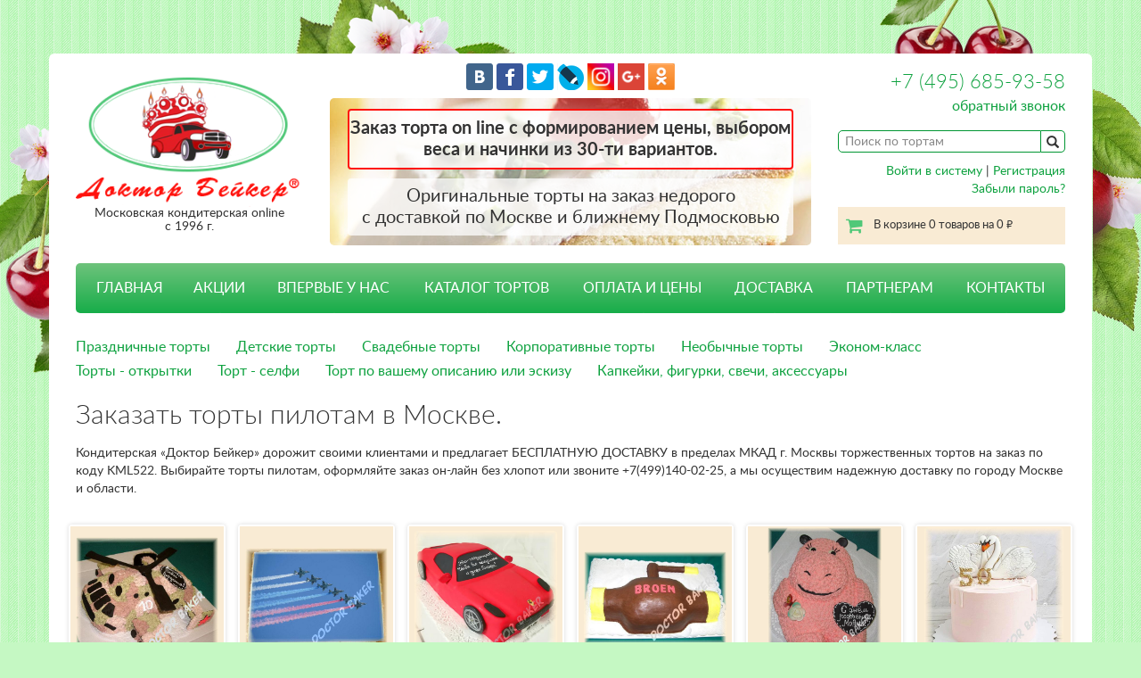

--- FILE ---
content_type: text/html; charset=UTF-8
request_url: https://www.torty.biz/torty_pilotam
body_size: 7756
content:
<!DOCTYPE html>
<html>
<head>
    <meta charset="utf-8">
    <meta name="viewport" content="width=device-width, initial-scale=1, shrink-to-fit=no">
    <meta http-equiv="x-ua-compatible" content="ie=edge">
    <title>Купить торты пилотам в Москве</title>
    <meta name="description" content="Фирма «Доктор Бейкер» осуществляет надежную доставку по Москве торжественных кондитерских изделий - торты пилотам. Исполним Ваш заказ качественно и недорого, предварительно, оперативно и даже срочно"/>
    <meta name="keywords" content="заказать торты пилотам, купить недорого торты пилотам, акции, на заказ, свежий, бесплатная доставка, скидки, купон, три шоколада, сметанный, медовик, тирамису, суфле, вишневый, клубничный, без мастики, карамельный, шоколадый, торт Прага, пражский, эстерхази, киевский торт, блинный торт, постный торт, банановая начинка, мокко, кофейный торт, мокко, вкусные начинки на выбор, много начинок по выбору"/>
    

    <link href="/css/bootstrap.min.css" rel="stylesheet">
    <link href="/css/font-awesome.min.css" rel="stylesheet">
    <link href="/css/style.css?20180208" rel="stylesheet">

    <meta name="yandex-verification" content="832b5fa2d4a5aa0d" />
    
    
    <script src="https://www.google.com/recaptcha/api.js" async defer></script>

    <!-- HTML5 Shim and Respond.js IE8 support of HTML5 elements and media queries -->
    <!--[if lt IE 9]>
    <script src="/js/html5shiv.js"></script>
    <script src="/js/respond.min.js"></script>
    <![endif]-->
    
   


<script>
  (function(i,s,o,g,r,a,m){i['GoogleAnalyticsObject']=r;i[r]=i[r]||function(){
  (i[r].q=i[r].q||[]).push(arguments)},i[r].l=1*new Date();a=s.createElement(o),
  m=s.getElementsByTagName(o)[0];a.async=1;a.src=g;m.parentNode.insertBefore(a,m)
  })(window,document,'script','https://www.google-analytics.com/analytics.js','ga');

  ga('create', 'UA-72471542-1', 'auto');
  ga('send', 'pageview');
</script>    

    
</head>

<body>
    <div style="display:none">
    <!-- begin of Top100 code -->
<a href="https://top100.rambler.ru/top100/"><img src="https://counter.rambler.ru/top100.cnt?1331706" alt="Rambler's Top100" width="1" height="1" border="0" /></a>
<!-- end of Top100 code -->

<!-- Yandex.Metrika Marked Phone -->
<script type="text/javascript" src="//mc.yandex.ru/metrika/phone.js?counter=82029" 
defer="defer"></script><!-- /Yandex.Metrika Marked Phone -->

<!-- YaMetrics begin -->
<script type="text/javascript"><!--
var ya_cid=82029;
//--></script>
<script src="https://bs.yandex.ru/resource/watch.js"
type="text/javascript"></script>
<noscript><div style="display: inline;"><img
src="https://bs.yandex.ru/watch/82029" width="1" height="1" alt=""></div></noscript>
<!-- YaMetrics end -->  


    </div>

    <div class="site">
        <div class="top-bg">
            <div class="top-bg__left"></div>
            <div class="top-bg__right"></div>
        </div>
        <div class="container wrapper">
            <header class="site-header">
                <div class="row">
                    <div class="col-sm-3">
                        <div class="logo clearfix">
                            <a href="/">
                                <img src="/img/logotype.png" alt="" class="hidden-xs">
                                <img src="/img/logotype-car.png" alt="" class="m-logotype-left visible-xs">
                                <div class="m-header-right">
                                    <img src="/img/logotype-text.png" alt="" class="m-logotype-text">
                                    Московская кондитерская online<br>с 1996 г.
                                </div>
                            </a>
                        </div>
                    </div>
                    <div class="col-sm-6">
                        <div class="b-social-top">
                                <a href="https://vkontakte.ru/share.php?image=https://www.torty.biz/img/baker2.gif&amp;url=https://www.torty.biz" target="_blank"><img 
                            src="/img/vk.png" alt="Вконтакте"/></a>
                            
                                <a href="https://www.facebook.com/DoctorBakeronline" target="_blank"><img 
                            src="/img/facebook.png" alt="Facebook"/></a>
                            
                                <a href="https://twitter.com/home?status=%D0%A2%D0%BE%D1%80%D1%82%D1%8B+%D0%BD%D0%B0+%D0%B7%D0%B0%D0%BA%D0%B0%D0%B7+%D0%BE%D1%82+%D0%94%D0%BE%D0%BA%D1%82%D0%BE%D1%80%D0%B0+%D0%91%D0%B5%D0%B9%D0%BA%D0%B5%D1%80%D0%B0.+%D0%A1%D0%B2%D0%B0%D0%B4%D0%B5%D0%B1%D0%BD%D1%8B%D0%B5%2C+%D0%B4%D0%B5%D1%82%D1%81%D0%BA%D0%B8%D0%B5%2C+%D1%8E%D0%B1%D0%B8%D0%BB%D0%B5%D0%B9%D0%BD%D1%8B%D0%B5%2C+%D0%BA%D0%BE%D1%80%D0%BF%D0%BE%D1%80%D0%B0%D1%82%D0%B8%D0%B2%D0%BD%D1%8B%D0%B5++%D1%82%D0%BE%D1%80%D1%82%D1%8B+%D1%81+%D0%B4%D0%BE%D1%81%D1%82%D0%B0%D0%B2%D0%BA%D0%BE%D0%B9+%D0%BF%D0%BE+%D0%9C%D0%BE%D1%81%D0%BA%D0%B2%D0%B5%21++http%3A%2F%2Fwww.torty.biz" target="_blank"><img 
                            src="/img/twitter.png" alt="Twitter"/></a>
                            
                                <a href="https://www.livejournal.com/update.bml?subject=%D0%A2%D0%BE%D1%80%D1%82%D1%8B+%D0%BD%D0%B0+%D0%B7%D0%B0%D0%BA%D0%B0%D0%B7+%D0%BE%D1%82+%D0%94%D0%BE%D0%BA%D1%82%D0%BE%D1%80%D0%B0+%D0%91%D0%B5%D0%B9%D0%BA%D0%B5%D1%80%D0%B0.+%D0%A1%D0%B2%D0%B0%D0%B4%D0%B5%D0%B1%D0%BD%D1%8B%D0%B5%2C+%D0%B4%D0%B5%D1%82%D1%81%D0%BA%D0%B8%D0%B5%2C+%D1%8E%D0%B1%D0%B8%D0%BB%D0%B5%D0%B9%D0%BD%D1%8B%D0%B5%2C+%D0%BA%D0%BE%D1%80%D0%BF%D0%BE%D1%80%D0%B0%D1%82%D0%B8%D0%B2%D0%BD%D1%8B%D0%B5++%D1%82%D0%BE%D1%80%D1%82%D1%8B+%D1%81+%D0%B4%D0%BE%D1%81%D1%82%D0%B0%D0%B2%D0%BA%D0%BE%D0%B9+%D0%BF%D0%BE+%D0%9C%D0%BE%D1%81%D0%BA%D0%B2%D0%B5%21&event=%3Ca+href%3D%22http%3A%2F%2Fwww.torty.biz%22%3Ehttp%3A%2F%2Fwww.torty.biz%3C%2Fa%3E%3Cbr%3E+%D0%A2%D0%BE%D1%80%D1%82%D1%8B+%D0%BD%D0%B0+%D0%B7%D0%B0%D0%BA%D0%B0%D0%B7+%D1%81+%D0%B4%D0%BE%D1%81%D1%82%D0%B0%D0%B2%D0%BA%D0%BE%D0%B9+%D0%BF%D0%BE+%D0%9C%D0%BE%D1%81%D0%BA%D0%B2%D0%B5+%D0%BE%D1%82+%D0%BA%D0%BE%D0%BD%D0%B4%D0%B8%D1%82%D0%B5%D1%80%D1%81%D0%BA%D0%BE%D0%B9+%22%D0%94%D0%BE%D0%BA%D1%82%D0%BE%D1%80+%D0%91%D0%B5%D0%B9%D0%BA%D0%B5%D1%80%22.+%D0%9E%D1%84%D0%BE%D1%80%D0%BC%D0%BB%D0%B5%D0%BD%D0%B8%D0%B5+%D0%B7%D0%B0%D0%BA%D0%B0%D0%B7%D0%B0+on-line+%D0%B8+%D0%B1%D0%B5%D0%B7+%D1%85%D0%BB%D0%BE%D0%BF%D0%BE%D1%82%21+%D0%94%D0%BE%D1%81%D1%82%D0%B0%D0%B2%D0%BA%D0%B0+%D1%82%D0%BE%D1%80%D1%82%D0%BE%D0%B2+%D0%B2+%D0%BF%D0%BE%D0%B4%D0%B0%D1%80%D0%BE%D0%BA%21+%D0%AD%D0%BA%D1%81%D0%BA%D0%BB%D1%8E%D0%B7%D0%B8%D0%B2%D0%BD%D1%8B%D0%B5+%D1%81%D0%B2%D0%B0%D0%B4%D0%B5%D0%B1%D0%BD%D1%8B%D0%B5%2C+%D1%8E%D0%B1%D0%B8%D0%BB%D0%B5%D0%B9%D0%BD%D1%8B%D0%B5%2C+%D0%B4%D0%B5%D1%82%D1%81%D0%BA%D0%B8%D0%B5%2C+%D0%BA%D0%BE%D1%80%D0%BF%D0%BE%D1%80%D0%B0%D1%82%D0%B8%D0%B2%D0%BD%D1%8B%D0%B5+%D1%82%D0%BE%D1%80%D1%82%D1%8B.+%D0%9D%D0%B0+%D1%81%D0%B0%D0%B9%D1%82%D0%B5+%D0%92%D1%8B+%D0%BD%D0%B0%D0%B9%D0%B4%D0%B5%D1%82%D0%B5++%D0%B1%D0%BE%D0%BB%D1%8C%D1%88%D1%83%D1%8E+%D1%84%D0%BE%D1%82%D0%BE%D0%B3%D0%B0%D0%BB%D0%B5%D1%80%D0%B5%D1%8E+%D0%BD%D0%B5%D0%BE%D0%B1%D1%8B%D1%87%D0%BD%D1%8B%D1%85+%D0%BA%D0%BE%D0%BD%D0%B4%D0%B8%D1%82%D0%B5%D1%80%D1%81%D0%BA%D0%B8%D1%85+%D0%B8%D0%B7%D0%B4%D0%B5%D0%BB%D0%B8%D0%B9." target="_blank"><img 
                            src="/img/lj.png" alt="LiveJournal"/></a>

                                <a href="https://www.instagram.com/tort_doctor_baker/" target="_blank"><img 
                            src="/img/instagram.png" alt="Instagram" width="30"/></a>

                                <a href="https://plus.google.com/u/0/b/116686853662168110343/+%D0%9A%D0%BE%D0%BD%D0%B4%D0%B8%D1%82%D0%B5%D1%80%D1%81%D0%BA%D0%B0%D1%8F%D0%94%D0%BE%D0%BA%D1%82%D0%BE%D1%80%D0%91%D0%B5%D0%B9%D0%BA%D0%B5%D1%80%D0%9C%D0%BE%D1%81%D0%BA%D0%B2%D0%B0 " target="_blank"><img 
                            src="/img/googleplus.png" alt="Google plus" width="30"/></a>

                                <a href="https://ok.ru/group/55321558712331" target="_blank"><img 
                            src="/img/ok.png" alt="OK" width="30"/></a>
                        </div>
                        <div class="b-slider">
                            
                                                        <div class="b-slider__text b-slider_type_warning js-message-warning">
                                Заказ торта on line с формированием цены, выбором веса 
и начинки из 30-ти вариантов. 
                            </div>
                                                        
                            <div class="b-slider__text">
                                Оригинальные торты на заказ недорого<br>с доставкой по Москве и ближнему Подмосковью
                            </div>
                        </div>
                    </div>
                    <div class="col-sm-3 text-right">
                        <div class="site-header__phone hidden-xs"><a href="tel:84956859358">+7 (495) 685-93-58</a></div>
                        <div class="site-header__callback hidden-xs">
                            <span class="ajax" data-toggle="modal" data-target="#callback">обратный звонок</span>
                        </div>

                        <div class="site-header__search">
                            <form method="get" action="/search.php">

                                <table cellspacing="0" cellpadding="0" border="0" id="searchTable">
                                    <tr>
                                        <td>
                                            <input name="search" id="search" placeholder="Поиск по тортам"/>
                                        </td>
                                        <td style="width:25px">
                                            <button type="submit" id="searchSubmit" value=""><span
                                                        class="glyphicon glyphicon-search"></span></button>
                                        </td>
                                    </tr>
                                </table>
                            </form>
                        </div>
                        
                                                <div class="site-header__login hidden-xs" style="clear:both">
                            <noindex>
                                <a rel="nofollow" href="/enter.php">Войти в систему</a> |
                                <a rel="nofollow" href="/register.php">Регистрация</a> <br/>
                                <a rel="nofollow" href="/remind.php">Забыли пароль?</a>
                            </noindex>   
                        </div>
                                                
                        <a href="/goodorder.php" class="site-header__cart hidden-xs">
                            В корзине 0 товаров на 0 <span class="rub">руб.</span>
                        </a>
                    </div>
                </div>
            </header><!--.site-header-->

            
            <div class="m-menu">
                <div class="fa fa-bars m-menu__hamburger js-menu-hamburger"></div>
                <a href="/goodorder.php" class="fa fa-shopping-cart m-menu__cart">
                                    </a>
                <a href="tel:>84956859358" class="fa fa-phone m-menu__phone"></a>
            </div>

            <nav class="site-navigation js-site-navigation">
                <ul>
                
                                            <li ><a href="/">ГЛАВНАЯ</a>
                        </li>
                                    
                                            <li ><a href="/akcii">АКЦИИ</a>
                        </li>
                                    
                                            <li ><a href="/vpervye_u_nas">ВПЕРВЫЕ У НАС</a>
                        </li>
                                    
                                            <li                             class="catalog-dropdown"
                                                ><a>КАТАЛОГ ТОРТОВ</a>
                            <ul class="dropdown-menu catalog-submenu">

                                                                    <li><a href="/prazdnichnye_torty/"
                                            >Праздничные торты</a></li>
                                                                    <li><a href="/detskie_torty/"
                                            >Детские торты</a></li>
                                                                    <li><a href="/svadebnye_torty/"
                                            >Свадебные торты</a></li>
                                                                    <li><a href="/corporativnye_torty/"
                                            >Корпоративные торты</a></li>
                                                                    <li><a href="/neobychnye_torty/"
                                            >Необычные торты</a></li>
                                                                    <li><a href="/ekonom_klass/"
                                            >Эконом-класс</a></li>
                                                                    <li><a href="/torty_otkrytki/"
                                            >Торты - открытки</a></li>
                                                                    <li><a href="/tort_selfi/"
                                            >Торт - селфи</a></li>
                                                                    <li><a href="/torty_po_vashemu_eskizu/"
                                            >Торт по вашему описанию или эскизу</a></li>
                                                                    <li><a href="/soputstvyjutshie_tovary/"
                                            >Капкейки, фигурки, свечи, аксессуары</a></li>
                                

                            </ul>
                        </li>
                        <li                             class="catalog-mobile"
                        >
                            <a href="/catalog_mobile.php">КАТАЛОГ ТОРТОВ</a>
                        </li>
                                    
                                            <li ><a href="/torty_cena">ОПЛАТА И ЦЕНЫ</a>
                        </li>
                                    
                                            <li ><a href="/dostavka">ДОСТАВКА</a>
                        </li>
                                    
                                            <li ><a href="/partneram">ПАРТНЕРАМ</a>
                        </li>
                                    
                                            <li ><a href="/kontakty">КОНТАКТЫ</a>
                        </li>
                                                                                    <li class="mobile-only"><a rel="nofollow" href="/enter.php">Войти в систему</a></li>
                        <li class="mobile-only"><a rel="nofollow" href="/register.php">Регистрация</a></li>
                        <li class="mobile-only"><a rel="nofollow" href="/remind.php">Забыли пароль?</a></li>
                                        </ul>
            </nav><!--.site-navigation-->
            <div class="site-content">
                <div class="b-message-holder js-message-holder"></div>

                <div class="sub-menu js-sub-menu">
           	              <a href="/prazdnichnye_torty/"
    	              >Праздничные торты</a>
           	              <a href="/detskie_torty/"
    	              >Детские торты</a>
           	              <a href="/svadebnye_torty/"
    	              >Свадебные торты</a>
           	              <a href="/corporativnye_torty/"
    	              >Корпоративные торты</a>
           	              <a href="/neobychnye_torty/"
    	              >Необычные торты</a>
           	              <a href="/ekonom_klass/"
    	              >Эконом-класс</a>
           	              <a href="/torty_otkrytki/"
    	              >Торты - открытки</a>
           	              <a href="/tort_selfi/"
    	              >Торт - селфи</a>
           	              <a href="/torty_po_vashemu_eskizu/"
    	              >Торт по вашему описанию или эскизу</a>
           	              <a href="/soputstvyjutshie_tovary/"
    	              >Капкейки, фигурки, свечи, аксессуары</a>
                           </div>

				<h1 id="catalogTitle">Заказать торты пилотам в Москве. 
					<img src='/img/arrow_bottom.png' class='catalog-header-image'/>
				</h1>

                <div class="mb30">
                    <p>Кондитерская «Доктор Бейкер» дорожит своими клиентами и предлагает БЕСПЛАТНУЮ ДОСТАВКУ в пределах МКАД г. Москвы торжественных тортов на заказ по коду KML522. Выбирайте торты пилотам, оформляйте заказ он-лайн без хлопот или звоните +7(499)140-02-25, а мы осуществим надежную доставку по городу Москве и области.</p>
                </div>

                <div class="row">
                                        <div class="col-xs-6 col-sm-2 miniPaddings">
                        <div class="product-card">
                            <a href="/detskie_torty/tort_3144_vertoljot/">
                                <div class="product-card__photo"><span class="valignhelper"></span><img 
                                		src="/static/cake_children_314s.jpg" title="Заказать этот детский торт"
                                        alt="Заказать этот детский торт" width="160" height="137"/></div>
                                <div class="product-card__title">Торт 3144 Вертолёт</div>									
                            </a>
                            <div class="product-card__price">2720 руб/кг</div>
                        </div>
                    </div>
                                        <div class="col-xs-6 col-sm-2 miniPaddings">
                        <div class="product-card">
                            <a href="/torty_otkrytki/tort_7048_vks_rossii/">
                                <div class="product-card__photo"><span class="valignhelper"></span><img 
                                		src="/static/cake_1147s.jpg" title="Заказать этот торт"
                                        alt="Заказать этот торт" width="160" height="113"/></div>
                                <div class="product-card__title">Торт 7048 ВКС России!</div>									
                            </a>
                            <div class="product-card__price">2400 руб/кг</div>
                        </div>
                    </div>
                                        <div class="col-xs-6 col-sm-2 miniPaddings">
                        <div class="product-card">
                            <a href="/prazdnichnye_torty/tort_050_avtomobil/">
                                <div class="product-card__photo"><span class="valignhelper"></span><img 
                                		src="/static/cake_312s.jpg" title="Заказать этот торт"
                                        alt="Заказать этот торт" width="160" height="150"/></div>
                                <div class="product-card__title">Торт 050  Автомобиль</div>									
                            </a>
                            <div class="product-card__price">2880 руб/кг</div>
                        </div>
                    </div>
                                        <div class="col-xs-6 col-sm-2 miniPaddings">
                        <div class="product-card">
                            <a href="/corporativnye_torty/tort_4134_kran/">
                                <div class="product-card__photo"><span class="valignhelper"></span><img 
                                		src="/static/cake_corporative_618s.jpg" title="Заказать этот корпоративный торт"
                                        alt="Заказать этот корпоративный торт" width="160" height="105"/></div>
                                <div class="product-card__title">Торт 4134 Кран</div>									
                            </a>
                            <div class="product-card__price">2880 руб/кг</div>
                        </div>
                    </div>
                                        <div class="col-xs-6 col-sm-2 miniPaddings">
                        <div class="product-card">
                            <a href="/detskie_torty/tort_3121_begemotik/">
                                <div class="product-card__photo"><span class="valignhelper"></span><img 
                                		src="/static/cake_children_632s.jpg" title="Заказать этот детский торт"
                                        alt="Заказать этот детский торт" width="128" height="159"/></div>
                                <div class="product-card__title">Торт 3121  Бегемотик</div>									
                            </a>
                            <div class="product-card__price">2720 руб/кг</div>
                        </div>
                    </div>
                                        <div class="col-xs-6 col-sm-2 miniPaddings">
                        <div class="product-card">
                            <a href="/prazdnichnye_torty/tort_139_godovtshina_svadby/">
                                <div class="product-card__photo"><span class="valignhelper"></span><img 
                                		src="/static/cake_1862s.jpg" title="Заказать этот торт"
                                        alt="Заказать этот торт" width="156" height="159"/></div>
                                <div class="product-card__title">Торт 139 Годовщина свадьбы</div>									
                            </a>
                            <div class="product-card__price">3200 руб/кг</div>
                        </div>
                    </div>
                                        <div class="col-xs-6 col-sm-2 miniPaddings">
                        <div class="product-card">
                            <a href="/prazdnichnye_torty/tort_508_serebryanyy_rubezh/">
                                <div class="product-card__photo"><span class="valignhelper"></span><img 
                                		src="/static/cake_2044s.jpg" title="Заказать этот торт"
                                        alt="Заказать этот торт" width="159" height="159"/></div>
                                <div class="product-card__title">Торт 508 Серебряный рубеж</div>									
                            </a>
                            <div class="product-card__price">3200 руб/кг</div>
                        </div>
                    </div>
                                        <div class="col-xs-6 col-sm-2 miniPaddings">
                        <div class="product-card">
                            <a href="/prazdnichnye_torty/tort_413_novogodniy_sjurpriz/">
                                <div class="product-card__photo"><span class="valignhelper"></span><img 
                                		src="/static/cake_1767s.jpg" title="Заказать этот торт"
                                        alt="Заказать этот торт" width="154" height="159"/></div>
                                <div class="product-card__title">Торт 413 Новогодний сюрприз</div>									
                            </a>
                            <div class="product-card__price">2880 руб/кг</div>
                        </div>
                    </div>
                                        <div class="col-xs-6 col-sm-2 miniPaddings">
                        <div class="product-card">
                            <a href="/prazdnichnye_torty/tort_165_akciya_skorpion/">
                                <div class="product-card__photo"><span class="valignhelper"></span><img 
                                		src="/static/cake_1024s.jpg" title="Заказать этот торт"
                                        alt="Заказать этот торт" width="160" height="137"/></div>
                                <div class="product-card__title">Торт 165 АКЦИЯ - Скорпион</div>									
                            </a>
                            <div class="product-card__price">2521 руб/кг</div>
                        </div>
                    </div>
                                        <div class="col-xs-6 col-sm-2 miniPaddings">
                        <div class="product-card">
                            <a href="/ekonom_klass/tort_5003_mashinka/">
                                <div class="product-card__photo"><span class="valignhelper"></span><img 
                                		src="/static/cake_758s.jpg" title="Заказать этот торт"
                                        alt="Заказать этот торт" width="160" height="145"/></div>
                                <div class="product-card__title">Торт 5003 Машинка</div>									
                            </a>
                            <div class="product-card__price">2496 руб/кг</div>
                        </div>
                    </div>
                                        <div class="col-xs-6 col-sm-2 miniPaddings">
                        <div class="product-card">
                            <a href="/neobychnye_torty/tort_1028_syr_s_myshkami/">
                                <div class="product-card__photo"><span class="valignhelper"></span><img 
                                		src="/static/cake_191s.jpg" title="Заказать этот торт"
                                        alt="Заказать этот торт" width="140" height="159"/></div>
                                <div class="product-card__title">Торт 1028 Сыр с мышками</div>									
                            </a>
                            <div class="product-card__price">2880 руб/кг</div>
                        </div>
                    </div>
                                        <div class="col-xs-6 col-sm-2 miniPaddings">
                        <div class="product-card">
                            <a href="/torty_otkrytki/tort_7002_retro/">
                                <div class="product-card__photo"><span class="valignhelper"></span><img 
                                		src="/static/cake_878s.jpg" title="Заказать этот торт"
                                        alt="Заказать этот торт" width="127" height="159"/></div>
                                <div class="product-card__title">Торт 7002 Ретро</div>									
                            </a>
                            <div class="product-card__price">2400 руб/кг</div>
                        </div>
                    </div>
                                        <div class="col-xs-6 col-sm-2 miniPaddings">
                        <div class="product-card">
                            <a href="/prazdnichnye_torty/tort_505_lisichka/">
                                <div class="product-card__photo"><span class="valignhelper"></span><img 
                                		src="/static/cake_2040s.jpg" title="Заказать этот торт"
                                        alt="Заказать этот торт" width="160" height="154"/></div>
                                <div class="product-card__title">Торт 505 Лисичка</div>									
                            </a>
                            <div class="product-card__price">2880 руб/кг</div>
                        </div>
                    </div>
                                        <div class="col-xs-6 col-sm-2 miniPaddings">
                        <div class="product-card">
                            <a href="/neobychnye_torty/tort_1225_vstrecha_vypusknikov/">
                                <div class="product-card__photo"><span class="valignhelper"></span><img 
                                		src="/static/cake_1474s.jpg" title="Заказать этот торт"
                                        alt="Заказать этот торт" width="160" height="127"/></div>
                                <div class="product-card__title">Торт 1225 Встреча выпускников</div>									
                            </a>
                            <div class="product-card__price">3200 руб/кг</div>
                        </div>
                    </div>
                                        <div class="col-xs-6 col-sm-2 miniPaddings">
                        <div class="product-card">
                            <a href="/prazdnichnye_torty/tort_127_pivo_s_rybkoy/">
                                <div class="product-card__photo"><span class="valignhelper"></span><img 
                                		src="/static/cake_824s.jpg" title="Заказать этот торт"
                                        alt="Заказать этот торт" width="149" height="158"/></div>
                                <div class="product-card__title">Торт 127 Пиво с рыбкой</div>									
                            </a>
                            <div class="product-card__price">3200 руб/кг</div>
                        </div>
                    </div>
                                        <div class="col-xs-6 col-sm-2 miniPaddings">
                        <div class="product-card">
                            <a href="/prazdnichnye_torty/tort_329_korporativnyy_tank/">
                                <div class="product-card__photo"><span class="valignhelper"></span><img 
                                		src="/static/cake_1587s.jpg" title="Заказать этот торт"
                                        alt="Заказать этот торт" width="160" height="138"/></div>
                                <div class="product-card__title">Торт 329 Корпоративный танк!</div>									
                            </a>
                            <div class="product-card__price">3200 руб/кг</div>
                        </div>
                    </div>
                                        <div class="col-xs-6 col-sm-2 miniPaddings">
                        <div class="product-card">
                            <a href="/torty_otkrytki/tort_7055_foto_v_cvetochnoy_kajomke/">
                                <div class="product-card__photo"><span class="valignhelper"></span><img 
                                		src="/static/cake_1154s.jpg" title="Заказать этот торт"
                                        alt="Заказать этот торт" width="123" height="159"/></div>
                                <div class="product-card__title">Торт 7055 Фото в цветочной каёмке</div>									
                            </a>
                            <div class="product-card__price">2400 руб/кг</div>
                        </div>
                    </div>
                                        <div class="col-xs-6 col-sm-2 miniPaddings">
                        <div class="product-card">
                            <a href="/ekonom_klass/tort_5049_tanchik/">
                                <div class="product-card__photo"><span class="valignhelper"></span><img 
                                		src="/static/cake_806s.jpg" title="Заказать этот торт"
                                        alt="Заказать этот торт" width="160" height="120"/></div>
                                <div class="product-card__title">Торт 5049 Танчик</div>									
                            </a>
                            <div class="product-card__price">2720 руб/кг</div>
                        </div>
                    </div>
                                    </div><!--.row-->

				<div class="b-pagination">
                          <a href="/catalog.php" class="next">Перейти в каталог<i class="fa fa-angel-right"></i></a>
                </div>
            </div><!--.site-content-->



        </div><!--.container wrapper-->
        <footer class="site-footer">
            <div class="container">
                <div class="footer-menu">
                    <ul>
                                    <li ><a href="/">ГЛАВНАЯ</a>
                    </li>
                                    <li ><a href="/akcii">АКЦИИ</a>
                    </li>
                                    <li ><a href="/vpervye_u_nas">ВПЕРВЫЕ У НАС</a>
                    </li>
                                    <li ><a href="/catalog.php">КАТАЛОГ ТОРТОВ</a>
                    </li>
                                    <li ><a href="/torty_cena">ОПЛАТА И ЦЕНЫ</a>
                    </li>
                                    <li ><a href="/dostavka">ДОСТАВКА</a>
                    </li>
                                    <li ><a href="/partneram">ПАРТНЕРАМ</a>
                    </li>
                                    <li ><a href="/kontakty">КОНТАКТЫ</a>
                    </li>
                                    
                </div>

                <div class="row footer-bottom">
                    <div class="col-sm-7">
                        © 1996-2026 Компания «Доктор Бейкер». Оригинальные торты на заказ.
                        При полном или частичном использовании материалов ссылка на компанию "Доктор Бейкер" обязательна.
                    </div>
                    <div class="col-sm-1" style="padding:0">
                        <a href="/sitemap">Карта сайта</a>
                    </div>
                    <div class="col-sm-4 footer-counters">
                        <iframe src="https://yandex.ru/sprav/widget/rating-badge/211871753416?type=rating" width="150" height="50" frameborder="0"></iframe>

<div id="yellrank"></div>
<script src="//www.yell.ru/yellrank/yellrank.js/?cmp=2697811&s=2"></script>

<!--LiveInternet counter--><a href="https://www.liveinternet.ru/click"
target="_blank"><img id="licnt2D57" width="88" height="31" style="border:0" 
title="LiveInternet: показано число просмотров за 24 часа, посетителей за 24 часа и за сегодня"
src="[data-uri]"
alt=""/></a><script>(function(d,s){d.getElementById("licnt2D57").src=
"https://counter.yadro.ru/hit?t11.6;r"+escape(d.referrer)+
((typeof(s)=="undefined")?"":";s"+s.width+"*"+s.height+"*"+
(s.colorDepth?s.colorDepth:s.pixelDepth))+";u"+escape(d.URL)+
";h"+escape(d.title.substring(0,150))+";"+Math.random()})
(document,screen)</script><!--/LiveInternet-->


                    </div>
                </div>
            </div>
        </footer>
    </div><!--.site-->

    <!-- Modal Callback -->
    <form name="callbackForm" id="callbackForm" method="POST"
    	enctype="multipart/form-data" action="/callback.php">
    <div class="modal fade" id="callback" tabindex="-1" role="dialog" aria-labelledby="myModalLabel">
        <div class="modal-dialog" role="document">
            <div class="modal-content beige">
                <div class="modal-header">
                    <button type="button" class="close" data-dismiss="modal" aria-label="Close"><span aria-hidden="true">&times;</span></button>
                    <span class="modal-title" id="myModalLabel">Обратный звонок</span>
                </div>
                <div class="modal-body" style="padding-top: 0;">
                    <div class="row" id="callbackUnavailable" style="color: red; display: none">
                        <div class="col-sm-12">
                            Временно не работает. Просьба позвонить нам напрямую или написать по e-mail
                        </div>
                    </div>
                    <div class="row">
                        <div class="col-sm-6">
                            <label for="callbackName">Ваше имя</label>:
                            <input type="text" class="form-control input" 
                            	id="callbackName" name="callbackName">
                        </div>
                        <div class="col-sm-6">
                            <b>Ваш телефон:</b>
                            
                            <table class="phoneTable" style="width:250px">
    <tr>
        <td>
            <input name="callbackPhonePrefix" id="callbackPhonePrefix" maxlength="5" 
                   style="width:50px" class="input"
                   value="+7"/>
        </td>
        <td>
            (
        <td style="padding-left:0; padding-right:0;">
            <input name="callbackPhoneCountry" id="callbackPhoneCountry" maxlength="6" 
                   style="width:55px"	 class="input"
                   value=""/>
        </td>
        <td>
            )
        </td>
        <td>
            <input name="callbackPhoneNumber" id="callbackPhoneNumber" maxlength="20" 
                   style="width:140px" class="input"
                   value=""/>
        </td>
    </tr>
    <tr style="vertical-align: top">
        <td class="centered">
        	<label for="callbackPhonePrefix" class="miniLabel">Код страны</label>
        </td>
        <td class="centered" colspan="3">
<label for="callbackPhoneCountry" class="miniLabel">Код города / оператора</label>
        </td>
        <td class="centered">
        	<label for="callbackPhoneNumber" class="miniLabel">Телефон</label>
        </td>
    </tr>
</table>                        </div>
                    </div>
                    <div class="row verticalPadding" style="height:120px">
                        <div class="col-sm-12">
                            <label for="callbackDescr">Дополнительная информация</label>:
                            <textarea class="form-control input" 
                            	name="callbackDescr" id="callbackDescr"></textarea>
                        </div>
                    </div>
                    <div class="row verticalPadding">
                        <div class="col-sm-12" style="height:90px">
                            <label for="callbackFile">Вложить картинку</label>:
                            <input type="file" class="form-control autoHeight input" 
                            	id="callbackFile" name="callbackFile">
                            	
                            	<span class="miniLabel">
                            (не более 2 МБ, формат jpg, tif, gif, png, bmp)
                            	</span>	
                        </div>
                    </div>
                    <div class="row verticalPadding">
                        <div class="col-sm-12">
                            <div class="g-recaptcha" data-sitekey="6LdhfBUTAAAAAB9_e7RfEaOI3SwM3DISHr6oioTN"></div>
                        </div>
                    </div>
                </div>
                <div class="modal-footer">
                    <button type="button" class="btn btn-default" data-dismiss="modal">Закрыть</button>
                    <button type="button" class="btn btn-primary" id="callbackButton">Заказать звонок</button>
                </div>
            </div>
        </div>
    </div>   
    </form>

    <script src="/js/jquery-1.11.2.min.js"></script>
    <script src="/js/bootstrap.min.js"></script>
    <script src="/js/jcarousellite.js"></script>
	<script src="/js/datepicker.js"></script>
    <script src="/js/scripts.js?20200415_2"></script>


<link rel="stylesheet" href="https://cdn.callbackkiller.com/widget/cbk.css">
<script type="text/javascript" src="https://cdn.callbackkiller.com/widget/cbk.js?wcb_code=27b716bc3b3a01c302f339d47226f0d5" charset="UTF-8" async></script>

</body>
</html>

--- FILE ---
content_type: text/html; charset=utf-8
request_url: https://www.google.com/recaptcha/api2/anchor?ar=1&k=6LdhfBUTAAAAAB9_e7RfEaOI3SwM3DISHr6oioTN&co=aHR0cHM6Ly93d3cudG9ydHkuYml6OjQ0Mw..&hl=en&v=PoyoqOPhxBO7pBk68S4YbpHZ&size=normal&anchor-ms=20000&execute-ms=30000&cb=hhm1b5xnm6w0
body_size: 49535
content:
<!DOCTYPE HTML><html dir="ltr" lang="en"><head><meta http-equiv="Content-Type" content="text/html; charset=UTF-8">
<meta http-equiv="X-UA-Compatible" content="IE=edge">
<title>reCAPTCHA</title>
<style type="text/css">
/* cyrillic-ext */
@font-face {
  font-family: 'Roboto';
  font-style: normal;
  font-weight: 400;
  font-stretch: 100%;
  src: url(//fonts.gstatic.com/s/roboto/v48/KFO7CnqEu92Fr1ME7kSn66aGLdTylUAMa3GUBHMdazTgWw.woff2) format('woff2');
  unicode-range: U+0460-052F, U+1C80-1C8A, U+20B4, U+2DE0-2DFF, U+A640-A69F, U+FE2E-FE2F;
}
/* cyrillic */
@font-face {
  font-family: 'Roboto';
  font-style: normal;
  font-weight: 400;
  font-stretch: 100%;
  src: url(//fonts.gstatic.com/s/roboto/v48/KFO7CnqEu92Fr1ME7kSn66aGLdTylUAMa3iUBHMdazTgWw.woff2) format('woff2');
  unicode-range: U+0301, U+0400-045F, U+0490-0491, U+04B0-04B1, U+2116;
}
/* greek-ext */
@font-face {
  font-family: 'Roboto';
  font-style: normal;
  font-weight: 400;
  font-stretch: 100%;
  src: url(//fonts.gstatic.com/s/roboto/v48/KFO7CnqEu92Fr1ME7kSn66aGLdTylUAMa3CUBHMdazTgWw.woff2) format('woff2');
  unicode-range: U+1F00-1FFF;
}
/* greek */
@font-face {
  font-family: 'Roboto';
  font-style: normal;
  font-weight: 400;
  font-stretch: 100%;
  src: url(//fonts.gstatic.com/s/roboto/v48/KFO7CnqEu92Fr1ME7kSn66aGLdTylUAMa3-UBHMdazTgWw.woff2) format('woff2');
  unicode-range: U+0370-0377, U+037A-037F, U+0384-038A, U+038C, U+038E-03A1, U+03A3-03FF;
}
/* math */
@font-face {
  font-family: 'Roboto';
  font-style: normal;
  font-weight: 400;
  font-stretch: 100%;
  src: url(//fonts.gstatic.com/s/roboto/v48/KFO7CnqEu92Fr1ME7kSn66aGLdTylUAMawCUBHMdazTgWw.woff2) format('woff2');
  unicode-range: U+0302-0303, U+0305, U+0307-0308, U+0310, U+0312, U+0315, U+031A, U+0326-0327, U+032C, U+032F-0330, U+0332-0333, U+0338, U+033A, U+0346, U+034D, U+0391-03A1, U+03A3-03A9, U+03B1-03C9, U+03D1, U+03D5-03D6, U+03F0-03F1, U+03F4-03F5, U+2016-2017, U+2034-2038, U+203C, U+2040, U+2043, U+2047, U+2050, U+2057, U+205F, U+2070-2071, U+2074-208E, U+2090-209C, U+20D0-20DC, U+20E1, U+20E5-20EF, U+2100-2112, U+2114-2115, U+2117-2121, U+2123-214F, U+2190, U+2192, U+2194-21AE, U+21B0-21E5, U+21F1-21F2, U+21F4-2211, U+2213-2214, U+2216-22FF, U+2308-230B, U+2310, U+2319, U+231C-2321, U+2336-237A, U+237C, U+2395, U+239B-23B7, U+23D0, U+23DC-23E1, U+2474-2475, U+25AF, U+25B3, U+25B7, U+25BD, U+25C1, U+25CA, U+25CC, U+25FB, U+266D-266F, U+27C0-27FF, U+2900-2AFF, U+2B0E-2B11, U+2B30-2B4C, U+2BFE, U+3030, U+FF5B, U+FF5D, U+1D400-1D7FF, U+1EE00-1EEFF;
}
/* symbols */
@font-face {
  font-family: 'Roboto';
  font-style: normal;
  font-weight: 400;
  font-stretch: 100%;
  src: url(//fonts.gstatic.com/s/roboto/v48/KFO7CnqEu92Fr1ME7kSn66aGLdTylUAMaxKUBHMdazTgWw.woff2) format('woff2');
  unicode-range: U+0001-000C, U+000E-001F, U+007F-009F, U+20DD-20E0, U+20E2-20E4, U+2150-218F, U+2190, U+2192, U+2194-2199, U+21AF, U+21E6-21F0, U+21F3, U+2218-2219, U+2299, U+22C4-22C6, U+2300-243F, U+2440-244A, U+2460-24FF, U+25A0-27BF, U+2800-28FF, U+2921-2922, U+2981, U+29BF, U+29EB, U+2B00-2BFF, U+4DC0-4DFF, U+FFF9-FFFB, U+10140-1018E, U+10190-1019C, U+101A0, U+101D0-101FD, U+102E0-102FB, U+10E60-10E7E, U+1D2C0-1D2D3, U+1D2E0-1D37F, U+1F000-1F0FF, U+1F100-1F1AD, U+1F1E6-1F1FF, U+1F30D-1F30F, U+1F315, U+1F31C, U+1F31E, U+1F320-1F32C, U+1F336, U+1F378, U+1F37D, U+1F382, U+1F393-1F39F, U+1F3A7-1F3A8, U+1F3AC-1F3AF, U+1F3C2, U+1F3C4-1F3C6, U+1F3CA-1F3CE, U+1F3D4-1F3E0, U+1F3ED, U+1F3F1-1F3F3, U+1F3F5-1F3F7, U+1F408, U+1F415, U+1F41F, U+1F426, U+1F43F, U+1F441-1F442, U+1F444, U+1F446-1F449, U+1F44C-1F44E, U+1F453, U+1F46A, U+1F47D, U+1F4A3, U+1F4B0, U+1F4B3, U+1F4B9, U+1F4BB, U+1F4BF, U+1F4C8-1F4CB, U+1F4D6, U+1F4DA, U+1F4DF, U+1F4E3-1F4E6, U+1F4EA-1F4ED, U+1F4F7, U+1F4F9-1F4FB, U+1F4FD-1F4FE, U+1F503, U+1F507-1F50B, U+1F50D, U+1F512-1F513, U+1F53E-1F54A, U+1F54F-1F5FA, U+1F610, U+1F650-1F67F, U+1F687, U+1F68D, U+1F691, U+1F694, U+1F698, U+1F6AD, U+1F6B2, U+1F6B9-1F6BA, U+1F6BC, U+1F6C6-1F6CF, U+1F6D3-1F6D7, U+1F6E0-1F6EA, U+1F6F0-1F6F3, U+1F6F7-1F6FC, U+1F700-1F7FF, U+1F800-1F80B, U+1F810-1F847, U+1F850-1F859, U+1F860-1F887, U+1F890-1F8AD, U+1F8B0-1F8BB, U+1F8C0-1F8C1, U+1F900-1F90B, U+1F93B, U+1F946, U+1F984, U+1F996, U+1F9E9, U+1FA00-1FA6F, U+1FA70-1FA7C, U+1FA80-1FA89, U+1FA8F-1FAC6, U+1FACE-1FADC, U+1FADF-1FAE9, U+1FAF0-1FAF8, U+1FB00-1FBFF;
}
/* vietnamese */
@font-face {
  font-family: 'Roboto';
  font-style: normal;
  font-weight: 400;
  font-stretch: 100%;
  src: url(//fonts.gstatic.com/s/roboto/v48/KFO7CnqEu92Fr1ME7kSn66aGLdTylUAMa3OUBHMdazTgWw.woff2) format('woff2');
  unicode-range: U+0102-0103, U+0110-0111, U+0128-0129, U+0168-0169, U+01A0-01A1, U+01AF-01B0, U+0300-0301, U+0303-0304, U+0308-0309, U+0323, U+0329, U+1EA0-1EF9, U+20AB;
}
/* latin-ext */
@font-face {
  font-family: 'Roboto';
  font-style: normal;
  font-weight: 400;
  font-stretch: 100%;
  src: url(//fonts.gstatic.com/s/roboto/v48/KFO7CnqEu92Fr1ME7kSn66aGLdTylUAMa3KUBHMdazTgWw.woff2) format('woff2');
  unicode-range: U+0100-02BA, U+02BD-02C5, U+02C7-02CC, U+02CE-02D7, U+02DD-02FF, U+0304, U+0308, U+0329, U+1D00-1DBF, U+1E00-1E9F, U+1EF2-1EFF, U+2020, U+20A0-20AB, U+20AD-20C0, U+2113, U+2C60-2C7F, U+A720-A7FF;
}
/* latin */
@font-face {
  font-family: 'Roboto';
  font-style: normal;
  font-weight: 400;
  font-stretch: 100%;
  src: url(//fonts.gstatic.com/s/roboto/v48/KFO7CnqEu92Fr1ME7kSn66aGLdTylUAMa3yUBHMdazQ.woff2) format('woff2');
  unicode-range: U+0000-00FF, U+0131, U+0152-0153, U+02BB-02BC, U+02C6, U+02DA, U+02DC, U+0304, U+0308, U+0329, U+2000-206F, U+20AC, U+2122, U+2191, U+2193, U+2212, U+2215, U+FEFF, U+FFFD;
}
/* cyrillic-ext */
@font-face {
  font-family: 'Roboto';
  font-style: normal;
  font-weight: 500;
  font-stretch: 100%;
  src: url(//fonts.gstatic.com/s/roboto/v48/KFO7CnqEu92Fr1ME7kSn66aGLdTylUAMa3GUBHMdazTgWw.woff2) format('woff2');
  unicode-range: U+0460-052F, U+1C80-1C8A, U+20B4, U+2DE0-2DFF, U+A640-A69F, U+FE2E-FE2F;
}
/* cyrillic */
@font-face {
  font-family: 'Roboto';
  font-style: normal;
  font-weight: 500;
  font-stretch: 100%;
  src: url(//fonts.gstatic.com/s/roboto/v48/KFO7CnqEu92Fr1ME7kSn66aGLdTylUAMa3iUBHMdazTgWw.woff2) format('woff2');
  unicode-range: U+0301, U+0400-045F, U+0490-0491, U+04B0-04B1, U+2116;
}
/* greek-ext */
@font-face {
  font-family: 'Roboto';
  font-style: normal;
  font-weight: 500;
  font-stretch: 100%;
  src: url(//fonts.gstatic.com/s/roboto/v48/KFO7CnqEu92Fr1ME7kSn66aGLdTylUAMa3CUBHMdazTgWw.woff2) format('woff2');
  unicode-range: U+1F00-1FFF;
}
/* greek */
@font-face {
  font-family: 'Roboto';
  font-style: normal;
  font-weight: 500;
  font-stretch: 100%;
  src: url(//fonts.gstatic.com/s/roboto/v48/KFO7CnqEu92Fr1ME7kSn66aGLdTylUAMa3-UBHMdazTgWw.woff2) format('woff2');
  unicode-range: U+0370-0377, U+037A-037F, U+0384-038A, U+038C, U+038E-03A1, U+03A3-03FF;
}
/* math */
@font-face {
  font-family: 'Roboto';
  font-style: normal;
  font-weight: 500;
  font-stretch: 100%;
  src: url(//fonts.gstatic.com/s/roboto/v48/KFO7CnqEu92Fr1ME7kSn66aGLdTylUAMawCUBHMdazTgWw.woff2) format('woff2');
  unicode-range: U+0302-0303, U+0305, U+0307-0308, U+0310, U+0312, U+0315, U+031A, U+0326-0327, U+032C, U+032F-0330, U+0332-0333, U+0338, U+033A, U+0346, U+034D, U+0391-03A1, U+03A3-03A9, U+03B1-03C9, U+03D1, U+03D5-03D6, U+03F0-03F1, U+03F4-03F5, U+2016-2017, U+2034-2038, U+203C, U+2040, U+2043, U+2047, U+2050, U+2057, U+205F, U+2070-2071, U+2074-208E, U+2090-209C, U+20D0-20DC, U+20E1, U+20E5-20EF, U+2100-2112, U+2114-2115, U+2117-2121, U+2123-214F, U+2190, U+2192, U+2194-21AE, U+21B0-21E5, U+21F1-21F2, U+21F4-2211, U+2213-2214, U+2216-22FF, U+2308-230B, U+2310, U+2319, U+231C-2321, U+2336-237A, U+237C, U+2395, U+239B-23B7, U+23D0, U+23DC-23E1, U+2474-2475, U+25AF, U+25B3, U+25B7, U+25BD, U+25C1, U+25CA, U+25CC, U+25FB, U+266D-266F, U+27C0-27FF, U+2900-2AFF, U+2B0E-2B11, U+2B30-2B4C, U+2BFE, U+3030, U+FF5B, U+FF5D, U+1D400-1D7FF, U+1EE00-1EEFF;
}
/* symbols */
@font-face {
  font-family: 'Roboto';
  font-style: normal;
  font-weight: 500;
  font-stretch: 100%;
  src: url(//fonts.gstatic.com/s/roboto/v48/KFO7CnqEu92Fr1ME7kSn66aGLdTylUAMaxKUBHMdazTgWw.woff2) format('woff2');
  unicode-range: U+0001-000C, U+000E-001F, U+007F-009F, U+20DD-20E0, U+20E2-20E4, U+2150-218F, U+2190, U+2192, U+2194-2199, U+21AF, U+21E6-21F0, U+21F3, U+2218-2219, U+2299, U+22C4-22C6, U+2300-243F, U+2440-244A, U+2460-24FF, U+25A0-27BF, U+2800-28FF, U+2921-2922, U+2981, U+29BF, U+29EB, U+2B00-2BFF, U+4DC0-4DFF, U+FFF9-FFFB, U+10140-1018E, U+10190-1019C, U+101A0, U+101D0-101FD, U+102E0-102FB, U+10E60-10E7E, U+1D2C0-1D2D3, U+1D2E0-1D37F, U+1F000-1F0FF, U+1F100-1F1AD, U+1F1E6-1F1FF, U+1F30D-1F30F, U+1F315, U+1F31C, U+1F31E, U+1F320-1F32C, U+1F336, U+1F378, U+1F37D, U+1F382, U+1F393-1F39F, U+1F3A7-1F3A8, U+1F3AC-1F3AF, U+1F3C2, U+1F3C4-1F3C6, U+1F3CA-1F3CE, U+1F3D4-1F3E0, U+1F3ED, U+1F3F1-1F3F3, U+1F3F5-1F3F7, U+1F408, U+1F415, U+1F41F, U+1F426, U+1F43F, U+1F441-1F442, U+1F444, U+1F446-1F449, U+1F44C-1F44E, U+1F453, U+1F46A, U+1F47D, U+1F4A3, U+1F4B0, U+1F4B3, U+1F4B9, U+1F4BB, U+1F4BF, U+1F4C8-1F4CB, U+1F4D6, U+1F4DA, U+1F4DF, U+1F4E3-1F4E6, U+1F4EA-1F4ED, U+1F4F7, U+1F4F9-1F4FB, U+1F4FD-1F4FE, U+1F503, U+1F507-1F50B, U+1F50D, U+1F512-1F513, U+1F53E-1F54A, U+1F54F-1F5FA, U+1F610, U+1F650-1F67F, U+1F687, U+1F68D, U+1F691, U+1F694, U+1F698, U+1F6AD, U+1F6B2, U+1F6B9-1F6BA, U+1F6BC, U+1F6C6-1F6CF, U+1F6D3-1F6D7, U+1F6E0-1F6EA, U+1F6F0-1F6F3, U+1F6F7-1F6FC, U+1F700-1F7FF, U+1F800-1F80B, U+1F810-1F847, U+1F850-1F859, U+1F860-1F887, U+1F890-1F8AD, U+1F8B0-1F8BB, U+1F8C0-1F8C1, U+1F900-1F90B, U+1F93B, U+1F946, U+1F984, U+1F996, U+1F9E9, U+1FA00-1FA6F, U+1FA70-1FA7C, U+1FA80-1FA89, U+1FA8F-1FAC6, U+1FACE-1FADC, U+1FADF-1FAE9, U+1FAF0-1FAF8, U+1FB00-1FBFF;
}
/* vietnamese */
@font-face {
  font-family: 'Roboto';
  font-style: normal;
  font-weight: 500;
  font-stretch: 100%;
  src: url(//fonts.gstatic.com/s/roboto/v48/KFO7CnqEu92Fr1ME7kSn66aGLdTylUAMa3OUBHMdazTgWw.woff2) format('woff2');
  unicode-range: U+0102-0103, U+0110-0111, U+0128-0129, U+0168-0169, U+01A0-01A1, U+01AF-01B0, U+0300-0301, U+0303-0304, U+0308-0309, U+0323, U+0329, U+1EA0-1EF9, U+20AB;
}
/* latin-ext */
@font-face {
  font-family: 'Roboto';
  font-style: normal;
  font-weight: 500;
  font-stretch: 100%;
  src: url(//fonts.gstatic.com/s/roboto/v48/KFO7CnqEu92Fr1ME7kSn66aGLdTylUAMa3KUBHMdazTgWw.woff2) format('woff2');
  unicode-range: U+0100-02BA, U+02BD-02C5, U+02C7-02CC, U+02CE-02D7, U+02DD-02FF, U+0304, U+0308, U+0329, U+1D00-1DBF, U+1E00-1E9F, U+1EF2-1EFF, U+2020, U+20A0-20AB, U+20AD-20C0, U+2113, U+2C60-2C7F, U+A720-A7FF;
}
/* latin */
@font-face {
  font-family: 'Roboto';
  font-style: normal;
  font-weight: 500;
  font-stretch: 100%;
  src: url(//fonts.gstatic.com/s/roboto/v48/KFO7CnqEu92Fr1ME7kSn66aGLdTylUAMa3yUBHMdazQ.woff2) format('woff2');
  unicode-range: U+0000-00FF, U+0131, U+0152-0153, U+02BB-02BC, U+02C6, U+02DA, U+02DC, U+0304, U+0308, U+0329, U+2000-206F, U+20AC, U+2122, U+2191, U+2193, U+2212, U+2215, U+FEFF, U+FFFD;
}
/* cyrillic-ext */
@font-face {
  font-family: 'Roboto';
  font-style: normal;
  font-weight: 900;
  font-stretch: 100%;
  src: url(//fonts.gstatic.com/s/roboto/v48/KFO7CnqEu92Fr1ME7kSn66aGLdTylUAMa3GUBHMdazTgWw.woff2) format('woff2');
  unicode-range: U+0460-052F, U+1C80-1C8A, U+20B4, U+2DE0-2DFF, U+A640-A69F, U+FE2E-FE2F;
}
/* cyrillic */
@font-face {
  font-family: 'Roboto';
  font-style: normal;
  font-weight: 900;
  font-stretch: 100%;
  src: url(//fonts.gstatic.com/s/roboto/v48/KFO7CnqEu92Fr1ME7kSn66aGLdTylUAMa3iUBHMdazTgWw.woff2) format('woff2');
  unicode-range: U+0301, U+0400-045F, U+0490-0491, U+04B0-04B1, U+2116;
}
/* greek-ext */
@font-face {
  font-family: 'Roboto';
  font-style: normal;
  font-weight: 900;
  font-stretch: 100%;
  src: url(//fonts.gstatic.com/s/roboto/v48/KFO7CnqEu92Fr1ME7kSn66aGLdTylUAMa3CUBHMdazTgWw.woff2) format('woff2');
  unicode-range: U+1F00-1FFF;
}
/* greek */
@font-face {
  font-family: 'Roboto';
  font-style: normal;
  font-weight: 900;
  font-stretch: 100%;
  src: url(//fonts.gstatic.com/s/roboto/v48/KFO7CnqEu92Fr1ME7kSn66aGLdTylUAMa3-UBHMdazTgWw.woff2) format('woff2');
  unicode-range: U+0370-0377, U+037A-037F, U+0384-038A, U+038C, U+038E-03A1, U+03A3-03FF;
}
/* math */
@font-face {
  font-family: 'Roboto';
  font-style: normal;
  font-weight: 900;
  font-stretch: 100%;
  src: url(//fonts.gstatic.com/s/roboto/v48/KFO7CnqEu92Fr1ME7kSn66aGLdTylUAMawCUBHMdazTgWw.woff2) format('woff2');
  unicode-range: U+0302-0303, U+0305, U+0307-0308, U+0310, U+0312, U+0315, U+031A, U+0326-0327, U+032C, U+032F-0330, U+0332-0333, U+0338, U+033A, U+0346, U+034D, U+0391-03A1, U+03A3-03A9, U+03B1-03C9, U+03D1, U+03D5-03D6, U+03F0-03F1, U+03F4-03F5, U+2016-2017, U+2034-2038, U+203C, U+2040, U+2043, U+2047, U+2050, U+2057, U+205F, U+2070-2071, U+2074-208E, U+2090-209C, U+20D0-20DC, U+20E1, U+20E5-20EF, U+2100-2112, U+2114-2115, U+2117-2121, U+2123-214F, U+2190, U+2192, U+2194-21AE, U+21B0-21E5, U+21F1-21F2, U+21F4-2211, U+2213-2214, U+2216-22FF, U+2308-230B, U+2310, U+2319, U+231C-2321, U+2336-237A, U+237C, U+2395, U+239B-23B7, U+23D0, U+23DC-23E1, U+2474-2475, U+25AF, U+25B3, U+25B7, U+25BD, U+25C1, U+25CA, U+25CC, U+25FB, U+266D-266F, U+27C0-27FF, U+2900-2AFF, U+2B0E-2B11, U+2B30-2B4C, U+2BFE, U+3030, U+FF5B, U+FF5D, U+1D400-1D7FF, U+1EE00-1EEFF;
}
/* symbols */
@font-face {
  font-family: 'Roboto';
  font-style: normal;
  font-weight: 900;
  font-stretch: 100%;
  src: url(//fonts.gstatic.com/s/roboto/v48/KFO7CnqEu92Fr1ME7kSn66aGLdTylUAMaxKUBHMdazTgWw.woff2) format('woff2');
  unicode-range: U+0001-000C, U+000E-001F, U+007F-009F, U+20DD-20E0, U+20E2-20E4, U+2150-218F, U+2190, U+2192, U+2194-2199, U+21AF, U+21E6-21F0, U+21F3, U+2218-2219, U+2299, U+22C4-22C6, U+2300-243F, U+2440-244A, U+2460-24FF, U+25A0-27BF, U+2800-28FF, U+2921-2922, U+2981, U+29BF, U+29EB, U+2B00-2BFF, U+4DC0-4DFF, U+FFF9-FFFB, U+10140-1018E, U+10190-1019C, U+101A0, U+101D0-101FD, U+102E0-102FB, U+10E60-10E7E, U+1D2C0-1D2D3, U+1D2E0-1D37F, U+1F000-1F0FF, U+1F100-1F1AD, U+1F1E6-1F1FF, U+1F30D-1F30F, U+1F315, U+1F31C, U+1F31E, U+1F320-1F32C, U+1F336, U+1F378, U+1F37D, U+1F382, U+1F393-1F39F, U+1F3A7-1F3A8, U+1F3AC-1F3AF, U+1F3C2, U+1F3C4-1F3C6, U+1F3CA-1F3CE, U+1F3D4-1F3E0, U+1F3ED, U+1F3F1-1F3F3, U+1F3F5-1F3F7, U+1F408, U+1F415, U+1F41F, U+1F426, U+1F43F, U+1F441-1F442, U+1F444, U+1F446-1F449, U+1F44C-1F44E, U+1F453, U+1F46A, U+1F47D, U+1F4A3, U+1F4B0, U+1F4B3, U+1F4B9, U+1F4BB, U+1F4BF, U+1F4C8-1F4CB, U+1F4D6, U+1F4DA, U+1F4DF, U+1F4E3-1F4E6, U+1F4EA-1F4ED, U+1F4F7, U+1F4F9-1F4FB, U+1F4FD-1F4FE, U+1F503, U+1F507-1F50B, U+1F50D, U+1F512-1F513, U+1F53E-1F54A, U+1F54F-1F5FA, U+1F610, U+1F650-1F67F, U+1F687, U+1F68D, U+1F691, U+1F694, U+1F698, U+1F6AD, U+1F6B2, U+1F6B9-1F6BA, U+1F6BC, U+1F6C6-1F6CF, U+1F6D3-1F6D7, U+1F6E0-1F6EA, U+1F6F0-1F6F3, U+1F6F7-1F6FC, U+1F700-1F7FF, U+1F800-1F80B, U+1F810-1F847, U+1F850-1F859, U+1F860-1F887, U+1F890-1F8AD, U+1F8B0-1F8BB, U+1F8C0-1F8C1, U+1F900-1F90B, U+1F93B, U+1F946, U+1F984, U+1F996, U+1F9E9, U+1FA00-1FA6F, U+1FA70-1FA7C, U+1FA80-1FA89, U+1FA8F-1FAC6, U+1FACE-1FADC, U+1FADF-1FAE9, U+1FAF0-1FAF8, U+1FB00-1FBFF;
}
/* vietnamese */
@font-face {
  font-family: 'Roboto';
  font-style: normal;
  font-weight: 900;
  font-stretch: 100%;
  src: url(//fonts.gstatic.com/s/roboto/v48/KFO7CnqEu92Fr1ME7kSn66aGLdTylUAMa3OUBHMdazTgWw.woff2) format('woff2');
  unicode-range: U+0102-0103, U+0110-0111, U+0128-0129, U+0168-0169, U+01A0-01A1, U+01AF-01B0, U+0300-0301, U+0303-0304, U+0308-0309, U+0323, U+0329, U+1EA0-1EF9, U+20AB;
}
/* latin-ext */
@font-face {
  font-family: 'Roboto';
  font-style: normal;
  font-weight: 900;
  font-stretch: 100%;
  src: url(//fonts.gstatic.com/s/roboto/v48/KFO7CnqEu92Fr1ME7kSn66aGLdTylUAMa3KUBHMdazTgWw.woff2) format('woff2');
  unicode-range: U+0100-02BA, U+02BD-02C5, U+02C7-02CC, U+02CE-02D7, U+02DD-02FF, U+0304, U+0308, U+0329, U+1D00-1DBF, U+1E00-1E9F, U+1EF2-1EFF, U+2020, U+20A0-20AB, U+20AD-20C0, U+2113, U+2C60-2C7F, U+A720-A7FF;
}
/* latin */
@font-face {
  font-family: 'Roboto';
  font-style: normal;
  font-weight: 900;
  font-stretch: 100%;
  src: url(//fonts.gstatic.com/s/roboto/v48/KFO7CnqEu92Fr1ME7kSn66aGLdTylUAMa3yUBHMdazQ.woff2) format('woff2');
  unicode-range: U+0000-00FF, U+0131, U+0152-0153, U+02BB-02BC, U+02C6, U+02DA, U+02DC, U+0304, U+0308, U+0329, U+2000-206F, U+20AC, U+2122, U+2191, U+2193, U+2212, U+2215, U+FEFF, U+FFFD;
}

</style>
<link rel="stylesheet" type="text/css" href="https://www.gstatic.com/recaptcha/releases/PoyoqOPhxBO7pBk68S4YbpHZ/styles__ltr.css">
<script nonce="UGfRGGBJaUApvOv2IjyzfQ" type="text/javascript">window['__recaptcha_api'] = 'https://www.google.com/recaptcha/api2/';</script>
<script type="text/javascript" src="https://www.gstatic.com/recaptcha/releases/PoyoqOPhxBO7pBk68S4YbpHZ/recaptcha__en.js" nonce="UGfRGGBJaUApvOv2IjyzfQ">
      
    </script></head>
<body><div id="rc-anchor-alert" class="rc-anchor-alert"></div>
<input type="hidden" id="recaptcha-token" value="[base64]">
<script type="text/javascript" nonce="UGfRGGBJaUApvOv2IjyzfQ">
      recaptcha.anchor.Main.init("[\x22ainput\x22,[\x22bgdata\x22,\x22\x22,\[base64]/[base64]/[base64]/ZyhXLGgpOnEoW04sMjEsbF0sVywwKSxoKSxmYWxzZSxmYWxzZSl9Y2F0Y2goayl7RygzNTgsVyk/[base64]/[base64]/[base64]/[base64]/[base64]/[base64]/[base64]/bmV3IEJbT10oRFswXSk6dz09Mj9uZXcgQltPXShEWzBdLERbMV0pOnc9PTM/bmV3IEJbT10oRFswXSxEWzFdLERbMl0pOnc9PTQ/[base64]/[base64]/[base64]/[base64]/[base64]\\u003d\x22,\[base64]\x22,\x22w4Y5wrfCtlHCksKlGMO5w53DrSQewqFYwohSwrlCwrLDgGbDv3rCs3VPw6zCq8OLwpnDmW7CusOlw7XDn0HCjRLCmx3DksOLenLDnhLDgMOUwo/ClcKyCsK1S8KqNMODEcOVw7DCmcOYwoHCvl4tESodQmZcasKLDMOJw6rDo8OQwr5fwqPDiFYpNcKvYTJHAcO/TkZHw4ItwqEbCMKMdMO9IMKHesOhM8K+w58yUm/DvcOIw4s/b8Kjwp11w53Cm3/CpMObw7XCqcK1w57DpsOFw6YYwpt8ZcO+wr9naB3Dq8O7OMKGwoQIwqbCpGvCjsK1w4bDmjLCscKGSwciw4nDpysTUTV5ex9HWixUw63Du0V7DMOzX8K9Bj4Ha8KSw4bDmUdoXHLCgwx+XXUjIWPDrHPDhhbChg/CkcKlC8OFT8KrHcKYLcOsQkESLRVHeMKmGl42w6jCn8OUcsKbwqtBw6Unw5HDoMO7wpw4wrHDoHjCksO8OcKnwpZGBBIFAhHCpjoKEw7DlDfCkXkMwro5w5/CoRoqUsKGG8OJQcK2w7XDiEp0JH/CksOlwqMkw6YpwqTCp8KCwpV1b0gmD8KVZMKGwrRAw55OwoogVMKiwp1gw6tYwrgJw7vDrcOxNcO/UC5Cw5zCp8K2M8O2LyjCqcO8w6nDisKMwqQmZ8KjworCrgLDjMKpw5/Dq8O2X8Oewr/[base64]/[base64]/CucOsw456E2fCnTHCqHZcwpBww59mw4MERnpWwpodF8KIw7t1wpB8J0/Cn8O6w7nDrsOGwqI4YyXChBgeI8OCfMOsw5sXwrzChcOgNsKbw5rDs1DDoj/[base64]/wobDgx17w4/DlcOWwovDjA7Cg8O5RMKfLEETNRkEeQNkw4QobMOJGcOew7jCkMO3wrzDjgXDlsKcNHTCvl7CsMOpwp9pGD4Dwplww7Vcw7/[base64]/DhYVwrrDm1gnw5YVAsOiwpbClcOBw7Edwq5nwprDpMOmBsODwp9JTCHCvMOUPMKAw4gLw5grw5vDpMOlwoQQw4vCucKdw6ZPw6jDqcKuwqDCs8K8w7ACN17DlsKZIcO1wqHCnGxWwrbCiXhEw68nw7MlLMOww44nw658w5fCthZPwq7Cp8OFZlrCshVIHx4JwrR/EMKiVwo/wp5Zw7rDp8K+C8K+YcOuOD/Dk8KuRQvCmMKpGFgTNcOcw7jDjQrDg085EcKyQGzCvcKLUj4+c8Ofw6vDnMOWHV5PwrzDtyHDmcKjwqPCh8OSw4IfwoPCnCAIw59/[base64]/CvMK2bTvCjcOuwrYKw6Msw67CowUBT8KmPgNCR0DCs8KTJDExwrbDtMKoAMOAw6HClDw/A8KWUcOfw6LCpHEOQlvCpTBTSsK2CsK8w418IDjCpMOrFgVFXAdrYDdBQsOJNEvDpx3DjEIXwqDDnlVYw6Vcw77CgjrDo3R1B3zCv8O4GWjDm0cQw4LDnx/CusOdV8KOKAV+w4PCgkzCo21RwrnCo8OwL8ONCMOLw5LDoMOsS1BpNGrChcOCNRXCrMKzOcKKacKUZWfCiAJ4wrTDsgrCsXrCoR4ywqfDpcKawrHDm1xHHcOaw4wmcBkvwrgKw5E2G8K1w7spwolRJWpEwoxLSsOPw5/[base64]/[base64]/CoGJVNynDh8OTwpHDvi3ClsO5wpRHwq/[base64]/CusODwqHDiTAEOGoQJcKswrkYwrdkw5/Dh3NxBT/ClwPDlMKuQDLDhsOGwpQJwocjwqYzwplCeMKHRHZCNsOEwpHCqHY2wrvDoMKswp1Wd8OHBMOKw5cWwqjCjQ7Cl8KBw53CmcOVwqhAw5vCrcKVNAB2w7/CpMKAwpIYUMOJDQVFw4ArQjrDjcKIw6wZUsO4XnxIw57Cp0s/dTIlXcOxwrnDrlVYw54sfcOvDMOQwrvDuGnCjAXCscOnX8OLTzDCucK3w6/[base64]/DojJ7wrFawpvCosK7wqDCtU9KFsK0w4nCgsKMScOgKsOsw48XwqHDvcOVZsOPaMO0a8KfaT3CixByw5TDl8KAw5rDgB7CrcOwwrBvIX/Dvkssw7gkbknDmi3Dp8O8BFVyVMKBKcKvwrnDn2pkw5nCty/DpyLDgsOdwoM2QVbCtMK6MS19wrEZw7w+w6vCk8KeVApowonCo8Kxw5UbT3LDlMOGw5HCmk5bw4vDk8OsMBpscMOAGMOpw57CijDDhsOUwqLCj8OfPsOcVcKgAsOow4LCtA/[base64]/[base64]/FcK/w6PDp8OMw70sw7UMRCU9a1fCiMK5BTLDgcO9c8K3fxvCg8KZw6vDm8O0NcKSwq8ATlUTwonCt8KfRl/[base64]/CpcKywppow5dxw5IBwq1/wq0sw6RULsK0I3UgwqHCoMOOw5fCq8K9XEI4wpvCqsKIw70dXzzCh8O1wrw9fcKyTQB0BsK2PjpGw517FcOWMipOX8Kbwp5WEcOqWA/Cn1kGw4VTwr7DiMOjw7TDnHDClcK7YsKxw7nCv8KmYjfDmMOlwpzCsz3DriYuw7rDgFwJw7NLPDfClcOFw4bDiknCsTbDgcKqwp8cw5FLw6JHwqwmwrDChCoSMcKWasONw6zDoT1fwr8iwooPAMK6wpHDlGzDhMKEGsOuIMKHwp/CiArCsgRIw4/CqsOUw79cwpQ3w6fCvcOzTw7DnmhQI0/CqBvCmRbCkxVvOzrClMOONTRawpPCgk/DisO5BsKXMG1occOnYsKPw7PCkEHCiMK4MMOaw6DCgcKpw7NeYHrDs8Ksw5gKw4bCmsOAGcOZLsK2wrHDhMKpwootZcO0Z8KtacOYwr4yw5d/[base64]/OQXChsOxw6N0wqVzw6LDtMOfw7s0L8Oew6AEWRrDn8KxwrQfwqgLSsOjwq91BsKnwrrCom3Di2LCtsKdwrxeYlclw6d+RsK8Qlc4wrIhOsKGwo7CnEJkDsKiXsOwUsKjDMOoGj/DjHzDpcK9YcKvLhF1wppffzvDhcKIwrs+esK0GcKNw73DuAvDtDnDmAQcMMK7O8KIw53Dv1vCngJFUTrCij4hw7hRw5lgw6rCiEzCh8ODaxDDtMONwoloL8KtwrLDnHjDvcKgwpUjwpdGBsO/esO+P8K5OMKxJMOhLRTCtELCk8Ogw67DqT3CoD4/w4gpNlLDscKpw5XDscOlTHbDgxzDmcKrw6bDg1NEWsKwwrFEw53Dnn7Do8KLwqY0wrYwcUTDnhI4SWfDisOlFcKkFMKWwoDDmTAoJ8Kywocrw4XCkHM3X8OewrA/wobDuMK9w7VUwqIYPD9iw4QtKVTCjsO8wosXw5LCvzwlwrUBfRhCQnDCjm5twqbDncKybcKgCMK5VBjCisKXw6/[base64]/[base64]/bHF5YRxcwpNSwrTCgCYyw6YMw6wGwoMNw78Nw605wq84w7/[base64]/wpMwNxgdwqvCpgHCs8Ktwp7DplQgG8O1w5/CnsOybHYGEm/CjsKnZ3TDncOLbcKtwqTCjQElHMKZwqJ6GMOIw5MCVsKrNcKzZUFLwqfDtMO+w7HCq1AewqRbwp/CjDrDs8KbalhswpFOw6NIIgjDtcOvRFXChSg4woVfw7MAYsO1USQ2w4rCr8KQGcKrw5Afw5tnbGkmcinDq0AkAsOzajTDhMO5bcKdTAojLMOMF8OXw7TDgz/DtcOnwrg1w6RuDn1dw4HCgCkvR8Ozwr8TwpXCjMOeJVs3w5rDlAx7wr3DkVx2B1nDqGjDoMOMVll0w4jDpsO0w50KwqPDsWzCqFrCr3LDnEM0Ly7CssKxw613OcKbCi5gw6kYw5tpwrnDkikuGcKHw6nDn8K0w6TDhMOgI8KUF8OKBcOmRcK/HcKZw7/CoMODRcKeaUN7wrXCm8OiHsOpWcKgdmXDoAjDo8O9wpTDlMKzYi1Vw7TDgcOswqR1w7vDnMO7w47Do8KcPV/DoGfCqVXDlXfCgcKVYkLDvHBcXsOkwoA1A8ODSMOXw6Mfw6rDoU3Dmlwfw4bCm8OQw4dQBcOqPQpDPsKXRgHCtXjDvsKBWCkfI8OfYDldwqtVMzLDgn8PbXjDpMOsw7FZDzzDvlzCjxTCuSMbw7QIw6nDsMK+w5rCr8Orw7fCokHCkcKrWkXCvMOwJ8K/wqwmEMKRScO8w5NxwrIkLEbDhQnDiw0WbMKIH1/ChRfDl1YHcDhjw6Maw5B8wp0Mw53DuWrDjsKww6ImVMK2CWnCoDQPwobDrsOUQWtITcOnIsOaXkTCrcKUMAI3w5YkFMKpQ8KKGn9PN8Opw4vDr0VTw607woLCrnTCuwnCrRYPQ17CrsOIwqLDssKuNWfCnsOuEgcZHiF4w43DlcO1bcKJMG/Cg8OUJVRiARxawro1XcOTwofCucOhwq1fc8OGP2A6wp/CoDV5ecOowonCiHh7VyBmwqjDjsOSbMK2w6zDpiQmHcKyRQ/DtAnCnR0mw48ETMOUZsOPwrrDoj3DoERHGMOcwoZcRMOYw47DgcKUwqZHK2gOwoDCncOlYRVvTz7Clg8wbMOFVMKRJ1wOw4HDvgfDicKbfcO0f8KPOsOPFMK/KcO2wrtywpNmfiPDvh0/GEzDjjfDjiUSwoEcJAJOYxQqNDHCsMK/dsOzL8KFw5DDkT3CpwDDkMOIwoTDi1Rvw4DCp8OPw5oGOMKuTMO9wqvCkhnCgi3DphomY8K1blnDuz5tAsKUw5kMw69UScOrenYcw7TCm39Bex0Bw7/Dp8KYAxPCqMORw4LDu8OFw5VZJ3xlwo7CiMOlw4ZCC8OWw6HDtcKwM8Kkw5TCkcK6wrDDo08UbcK0wpAEwqUNJMKZw5rCksKuaADChcOncSXCnMKDXTbCmcKUw6/CtjLDmDHCscOvwqEdw7zCkcOec2TDjR7DqWbDrcOGwqPDj0vDp24Lw4U9IsO5RMKiw5zDuyfDiA3Dvx7DtghqIHlRwq4+wqvCuwc8YsKzKsO/w6lBfBMmwrUBJzzDgXLCp8OXw67CksKIwqY3w5JHw5BTLcO0woIRw7PDtMOHw4Atw43Cl8KhXMOBXcOrK8OqFBt8woEGw7F7I8Ozwq4MfwPDrcKVPsONZy3Co8OAwpbDjgbCncK5w6Qfwr4lwplsw7LCoCt/DsKsdVtSBsK9w7BaPR4Jwr/CvxLChRl3w6DDkFXDnQ/DpQlfwqEiwq7DmjpTKF3CjXXDhMKrwqx4wqZjNcKMw6bDoXnDscO/wol0w63DrcOAwrPChX/DtMO2w7Q4QMO7dHfCrcORw6d/R0tIw6wOZcOKwobCrlzDqsORw53CnkvCl8O5cUvDlm/CuAzDrxVvHcONZMK/RcK7XMKFwoZbTMKqRH5jwoZaYMKrw7LDsT0PN1p5V3kyw4HDvsKrw58vdsOyYi0/WydUfcKbGFNsCD5IChVyw5ATQMORw4NqwqfCk8O9wqN7IQZqPcKSw6gmwqbDqMOOfMKhYcO3w7rCosKlDW4bwqHDoMKECsKKScKbw67DhcOcw7kyFHkALcO6U00tDFY1wrjCqMKlchZLRE0UBMKjw4Jmw5FOw6Aowo54w6XDr14UC8KTw4wmW8O/wo3DtwwwwpjCk3fCtMOTckXCtcOPcjgCw7dzw5N4w4F1V8KoIMOEK0XDs8K5EcKSAxEbXsOtwpk2w51rNsOjeFkKwpXCl3cnJcKoaHvDiE7DhsKpw4HClV9hTcKBW8KNAg7Di8OiFD/[base64]/[base64]/Ds8KTXMOqY8KywqIawr9vJsK5KzU1w7TCqmAFwqHCgRolwp3DskvCkGsaw5PCrsOfwoEKIAPDvcKVwrhaP8KEUMKEw6FSCMKAbRUQTErCusKxe8OxZ8KqaiAEV8ODAMOHclo3byXDtsObwodCZsOpHQsWGURNw47ClcO3bEnDlQbDpQ/DoHjCj8Kzwq5pNcKMwpXDiC3Cs8OvEALDm3pHSQ5BFcO4YsKXBzHDqR9ww40uMzDDncKNw5/CrcOYAQ5ZwoTDvXIRfiXCv8OnwpLDssOhwp3DncKxw5zCgsOZwrlBMHfCt8K1aGMEUsOxw5c2w4zDm8OLw5LDqlTDhsKEwpDCocKfwr8rSMKmCV7Dv8KoVMKsbsKcw5DDmg4Pwqltwp9ucMKgDFXDqcK9w77CslfCtcOUwo7CssObYzUXw6XCksKbw6/Dk0sfw4xHcsKsw4YMf8OwwoBsw6VpBiVyRXLDqCNHPVJjw4lAwovCpcKdwpfDp1Zqw4pow6MbJEgZw53ClsOoBsO0Q8OoKsK1cHIwwrJUw6jDgnHDry/Ck3seJsOEw70oJcKZw7VnwqDDnEnDg20fwqzDmMKxw4rChMOtDsOSwr/[base64]/[base64]/wowsGEvChsKvaFFpOTIvwpPDrsKvTTbCpiTDonUeF8ORDcK7w4Q4w7/[base64]/DtWF1w6QMwqo3w4zDh8Khwpt/wpzClVUyLV8Nwrdsw67DlCvDpVhtwoHDox5yJgHDiFdGw7fCrhLDgcKwYXpiGMKnw6TCrMK+w7o8FcKFw7TCsxjCpTnDjgAkw7IyUQE9w751woY9w7YVTsK+RzfDqMOfehXCk0/[base64]/B8KawrQYVULDjMOUwrp9JMK3wo3DiAAsRMOkYsKTwr7CtMOLJy/Ct8K/H8Klw67CjgHCnx7DkcOpEA4ewpjDuMOLfiwYw4Ivwo13FMOiwo5iNsKpwr/DhizCiyAGGMKOw6HCgHxQw63CjXw5w7NFw4YKw4QbdkLDvRPCs37Du8OwOMO/P8KEwpzDicKnwq5pwo/DgcK1SsKKw4phwoQOaT09GjYCw47Cq8KuCinDlcKmacOzK8OZISzCocK0wpfDuDI1diDDiMKpV8OTwqsEUTLDt2pewpjCvRTCgH/DlsO4ZMOidWzDsBPCuRnDi8Oiw4TCjcOlwobCuglowp/DjsK2IcOBwpBMXcKkV8K2w6MCI8KAwqliJMKJw7DCnTFQKh7CtMOJbi1zw7ZXw5rCt8KOPMKSw6dCw63CksOtA1IvMsK0X8OOwr7CsWLChsKLw5fCvMOrGcOpwoLDh8OrKSnCoMKZPcONwo1dPxICE8KPw7F7AcOWwrDCpQbDpcK7aDPDjlXDjsKcUsK8w5XDjMK/w4sYw5Nfw6Myw6w5wpvDnnVDw53DnMOjQ059w78vwqRIw4Mpw40pGMKaw6nCrxRNGcKVOMOWw4/Dj8OJASbCi2rCqsKUNcK6YXLCmsOjwr3Dt8OdZn/DtVxIwocxw4PCuFhcwosSTgHDiMKkGcOXworCjwchwr8FBz/[base64]/Cog5ABsKyZxfCisKFwpDDn8K/ThFYScKrLXjCsz0Iw4LCgsORFsORw5XDqQ/CkTrDmkTDpCjCjsO6w7zDm8Khw7QtwqLClG7DiMK+Ewtyw78GwpTDvcOvw7zCnMOdwolDw4fDsMK9dXrCl2DCs3llF8OVcsO7Gm9aMVXDpXEyw5ELwoDDj34SwrM5w61eJCXCrcOywr/DvMKTVcOYMcKJe33DgQ3CgGfCpsOSdn7CvcODCgwHwpXCpDTClcKuw4DDuzPCjQJ5wq1ZacO1bkg5wqEOIGDCoMKFw6Vvw7wNfSPDmWRkwo8qwp7Ct1vDkMKSwoVjLx/[base64]/[base64]/wrpFb293w5ZzEC/DgjjDuQVjwrNTw5vCpsK5c8OnMwoWwpbCnsOLOyBAwr5dw7p1IiLDkcOww7Mva8OAwq/[base64]/CgMO0Lg7CksK2dMK2wrTCikVKB8OjwpnChcKpwpzDoRnCgcOATzFUaMKbMMO7UH1cQMO9fArCnsKtESw3w7YGYGVWwprDg8Oiw4PDtsOOY29Gw7ghwrchwp7DszQqw5oiwpnCpsKRZsOyw43CkAfCocOyJjwIdMKQw5LChn8DWi/DgV3DrCRXwqfDmcKReyHDkRg1UcO3wqDDthHDq8OSwoRFwpBELhoxJWEPw5fCgsKHw69eL3nDvT3DjsOow6DDuz7DrMO7DRbCksKHBcKcFsKVwqbDu1fCjMK5w4XDrA3Dq8OTwprDvcOJw7kQwqgtYsKuTG/CqcOGw4PCh1nDo8Oiw63DvnosMsOrwq/[base64]/UWc8wpB2JsOew7gvDcKxwrjDkcKKwogyw7jCv8OPAMKww5fDosOqE8OpUMKMw7wuwoDDixFADnLCqEkLBzzDtcKEwrTDtMO0wp/CusOHwpTDvFckwqXCmMKBwqTDg2J9dsO7JQZTZmbDijbDgRrCpMKNScKmQAdIU8OJw6EPCsKEA8Kyw60jPcKLwo3CtMKGwqc/ZE0sY0ENwqbDlUgmFsKcWn3DucOEA3TCmSvCvMOAwr4gw6XDrcK/wq4kWcKDw7wjw4/CuznCsMOLwo5IQsONfkHDgMOXbV5AwrdhGnXCl8KLwqvDlMKJwphfcsKmJXgyw682w6lsw4TCiD8dDcKkwo/Do8O5wrzDhsKewo/Ct1wLw6bDk8KCw4d0EsKowpJ0w5DDr17CisK/wo/[base64]/Du8OACR1XXsKzXcOlDhV5FcKBwrh7w65GHGPCk3Yxwp7DjTJ0cG0aw5nDiMO/[base64]/wqPClGQyw5LDgMK6woEnEVLDjmTDscOiD13DjcK1wogyP8OcwrbDqicbw50Uwr/CkcOhw5YYw4RhJVPCshAMw406wprDmMOfLE/CrUE5Nm3Ci8Osw4gsw5jClhbDhMK0w6vCkcKBeloPwrQfw7ceFcK9a8Orw7XDvcOQwqvDtMKLw60GSh/[base64]/[base64]/X8KAw6E0OMKGwrlKVhDDnzrDh8OZTsOENcOWwpzDmUMccsOPDMORwrNnw45lw7hMw55ScMOHckzCn1xkw5k7NnhwKBvCkMK0wrQ7R8Olw5zDg8O8w4t/WRdWb8OBwrFkw59CfBwYEB3DhMK8PynDs8OGw4BYAzLDhsKdwpXCjlXDgD/DucKOYWnDjBlLP1jDqMKmwp7DkMO2OMOrDXwtw6cYw4XDk8OYw63DonQUYF15RTVuw5hFwqY3w4oAfMOUw5U7wrADw4PCusOBRcOFMB9YHg7DqsOVwpQMBsKRw7kdaMKfwpV2KsO1JcOed8O3IMK8wonDgi7Dl8K+f3p8Q8Olw4RwwovDqldSb8KEwrQyGx/CgQIFPRkIaQjDj8O4w4zCs3/DgsK9w7kew5kswqQ1I8O9wpoOw6cTw4XDvnBCJcKBw6k0w5kswpDChh8wEVbCk8OvWQE+w77CisOYwqfCunDDk8KeGHwtNFIxwoQZw4HDoh3Cuyx7wr5LCnnCqcKRMMOwRMKewqfDgcK7wqvCsCfDlEo5w7fCmcKXwoh/ScKSNFTCh8ODSFLDmShKwrB6wpArCSHCkFtYw6LCnsKawqRsw78aw6HCjWppW8K+wpo4w4Fww7M9eg7CskPCsAF/w7fCisKCw5TCqnMuwpRxEivDrQ3DrcKgIcO3woHDshzCpMOmwrUPwqYcwrZUUlbCoE1wdcOzwp4STlzDucK7woN/[base64]/Ul/Cr1F0Zl0PwrzCtMONJMO9NA3ClMKzX8O2wrFFwrvCsyrCmMOjw47DqRXCmsOQw6HDsFrDr0/ChMO4w7DDnMOZEsOUFsOUw6QoZ8KUwp9OwrPCtsOjEsKSwo7DslUswrvDswlQw6VPwpzDlR4DwrbCsMOlwqsBa8K9LsORBQLCkSgIZloDR8OxfcKAwqsgZR7Ckk/DjEvCqMOAwqbCjFkAw53DrCrCvBnCisOiGcK6TcOvwq7DkcOpT8KZw6nCkcKmCMKLw6xSwqAiA8KYEcK5WcOowpB0W13DicOkw7XDr3EILkPCqcKqQcKDwrcgAcOnw57CtcKZw4fCrMKqw7nDqErCrcKyVcK9IMKtWMO4wr82FsKQw70Hw75sw70WVGPDk8KQRsOFLA/[base64]/DkirCnXnCnChdwolXwrDDq0ELHBNCUsKnXDlNwonCl1HCjcOww7xUwrfDmMKCwovCjsOPw4V7wr3Dt1hawpzDnsK/w67Cn8Kpw4LCsWJUwoh8wo7Cl8ODwrvCjxzCi8OSw4oZHAAVMGDDhEkVYiPDvjjDjSpOKMKswr3DljHClABuY8KUw4JjU8KbMivDr8K3wod9csK/BgXDssOiw6PDksKPwq7CjVXDm2AUUycRw5TDjcK/[base64]/Cv8OzwpjDncOxVAQsY11BwolIdlPCt0Vcw53Cu0t5dELDlcKCQhYrDSrDl8OIw55Fw5nCtBjCgEXDvTHDocOFXmd+LGwkKkcDZ8K8w45zIxQof8OBbcOwOcKew5Ahc0E0ZgVOwrXCpsOcen02RzLDpsO6w4o6w6/DpAZtwrg2UDJkDMKYwqUiDsKnAT1HwobDscKywrwwwr9awpAJJsKxw4PCkcOaYsO4IHIXw7/Ci8OKwozDm0vDnV3Dg8KuRcKLa1UBw6TCv8K/wrB0Ck9+wpHDjHPCosKnCMKLw78TGk3DuWHCh0hmw51EJBY8w4Fxw6HCoMOHI2TConrCrMOPYjnDnC/[base64]/DucOUQglcwrllw7LChTDCjMKvw4xMFBLCnsK3w4LChSxSJcK/wrTDnEzClsKiwpN/[base64]/DgcOJwqcmwoJQBm0lUAlEJ8OCwrogVWYfwrt3B8KxwpLDucOgUzXDpsOTw5p1LgzCnD49wrRVwrxZFcK7w4DCpRU6SsOFwo0dw7rDkiHCs8OgFMK3O8OoG13DkULCucOyw5TCvwhqUcO7w4LDjcOeKm/DucOlwpdewqTCnMK/T8OKw7rCqMOwwojCrsOUwoPDqcOreMKPw6jDrUI7GUPCt8Okw4zCqMKLViArN8O4Y2BbwpcWw4jDrsKJwqPCjV3CiXYtw6MoJcKIOcK3R8KjwqZnw67Dt01tw75ewrvDo8K5w6xDw6R9woTDjsO+SgYGwpdHEsK2GcO3ZsKLH3fDmxFeZ8Kgw5zDk8K/wrcCw5ENwr5dw5ZTwpEVbEHDrQBZVCDCp8K9w4MPNMOjwrgqwq/[base64]/ClcO2wqTCi8KWXEg6w5AaD8OjwrDDoCo9OcKaU8KmZcKlwqfCgMOUwq7Dg2suWsKpaMKOalwhwrfCjMOpLcK3RsKxVWoYwrDDqi40PTUxwrfDhiTDpsKvw6zChV3Cp8OqDSvCocOmPMKOwrPCqnwzQ8KFB8OeeMO7OsODw7zDmn/CiMKLWlk0wqFLJ8KQGzczWcKxMcOZw5TDvMKkw63Dj8OlF8Kydj5mw57CpsKnw7FKwprDtnDCrsOiwpnCpXXCkw/Crnwpw6PDtWVTw5nCozDDpmZpwovDgmvDucOzVVjCocO6wqlvVcKoO38+LcKdw64/w7LDh8Kzw6XCshIBL8O9w5XDi8KRw7h6wr02WcK2fWvDqlHDksKvwr/DlMK+w4xxwrjDvH3ClHnCk8Ksw7xTRmNkLFvClFrCnBzCo8KJwqnDl8KLIsO6d8OxwrkvG8KxwpJDwpZzwoJ2w6JEOsO9w5zChw7Cm8KeTDcYPMOEwpvDuixzwppgUMOTKsOZZxbCg1IRNmvCr2lSw4g7JsK2L8KBw47Dj1/[base64]/Du8KjWMKVw7pZNsOhw5k9wpLCp8KrI8Kdw70zw7J/T8OpbFLCj8OuwolBw7jCucKxw5HDu8OeCgfDqsKSJVHCkUnCqgzCqMO5w7AKTsOZTF5tACVfO2Edw5zCoS8ow7DDnj7DqsOgwq8Mw5DDsVY5OFfDtllmSmfDhW9pw7odWgPCncO/[base64]/DhsK2woQpwovDssOow5dZXysKw7g4w7HCh8KzasOPwoVtTcKvw6NtCcOdw55GHgjCnm/CqwvCsMKpf8OWw5bDgDRGw6kWw64KwpUGw5Vnw4ZqwpUlwqrDrzDDkiDCljTCnENUwrtbWMKWwrIyMyZvNAIiwpBOwoYewofCkWddfMKbL8KyY8Oewr/DnXpZS8Orw7rDqMOhw7rChcOiw7vDgVNmwp4hNADCssKFw4xaVsK4T10ywqM8a8O+worCpWYUw7vCrGbDnMOpw44WCQPDt8K+wqEyZTfDlMOoH8OKTcOMw6sKw7AdKjnDm8Oof8OBZcOuIm/CsEgyw4TDqMOBEUzDtnzCtgltw43CthcdDMOEN8O1wrjCsFZxwpXDjUnCtn7ChWHCqmfClTnCnMK2wq0HBMKweCPCqz7Cs8O6AsOITkLCoF/CsHzCqzfCocOhJTt4wrZAw5PDn8KMw4LDkEnCm8OWw7rCi8KlWSrChi3DuMONAcK6aMOsW8Kre8KVw6vDtsOHw4hWfEDCtxzCocOebMKLwqvCvMOONX48ecOAw59Efy04woxDKgHCn8ODGcK7woQYW8Kxw6Fvw7nDosKaw73Dq8ORwr7CksKaUh/CvmUDw7XDhyXCllPCusKQP8OLw7Z6KMKCw49VUMKcw7lzWW5Rw69JwrfCv8KCw4DDncOgaiIHQcOpwpPCnWXCpMOYSsKbwpHDrMO5w5PCgDjDo8K+wqJHOMO1DV4PYsOrLFjDsQE4V8KhL8KIwpheFcO0wq/Cmx8WAFdfw6kswpvDscO4worCisKwRl5tcsOSwqMHwq/CtXFdUMK7wpzCu8KsFxJgNsOhwpp6wofCqsOOJGLCqB/Cm8K2w7Qpw6rDgcKlA8KPHS7Cq8OkEU3CisKHwojCtcKWw6hlw5vCn8KnQcKtSMKZfHrDgMKOWcK9wogFdilow4XDtMObCXI9MMO7w64rwpvCvcOBNMOVw4MOw7AESVpNw5p3w75DKDRiw5EswpfCmcK/woLCkMOBO0fDuVHDl8ONw5ADwoJbwpxNw7kXw6JxwoPDs8O8a8KDbsOoaGMmwpTCncOHw7jCpsOtwp5Xw6vCpsOTSRM5LMOJD8O/PxUrwoHDusOxd8OZUiNLw63Cj03DoG4YBMO2CShNwoPCocKGw67DnlxqwpwGwq7Di3vCmxLCpMOPwoLClS5jTcKbwqbDkVPCm0clwrxKw6TDjcK/[base64]/CnT/Cs8KvF8O3wogJcsOWPTLCjMKWwp7Crx/Du0c5wplHDioPcG16wpwawpLCm1t4JcKhw7wrecKew4XCqMOxw6fDuw5Vw7t2w6Uewqx3DhjChHYMPMOxw4/DmgvChgBvMlnCgcOmFMOcw53DgHbCsytxw4wMwoPClzbDrAvCoMOYFcOmw4oyOkLCr8OHP8K8RsKOd8ONVMO0McK9w47Cqlkow4JjZmwhwrYMwr5YDwY8DMOccMK1w57DvcOvNG7CkmtQdiLDlkjCkVrCu8KmQ8KaVAPDsytBYcK3wrzDq8K9w74TeltTwpU/[base64]/[base64]/Dq8KSS8OQwqRKQH0jw5F0E2zDjsO8w6/DoMO+HHbCvGHDpUDCmMOewqAmUg3DrcOOw68Cw6bCkB15A8O+w7c6AEDDtUYaw6zCpMOZFcORacK9w6hHRsO9w7/[base64]/[base64]/DsUHCg01tw50Pw7DCulvDqUbDqFvDr8KRE8Oew45QLMOOEn7DgcO2wpzDmmcTJMOmwr7DgHXCuH9iHcKBKFLDv8KRVCLCsi/DoMKcLMOgwoxdFy3CqD7Cvipcw6fDk0TDpsOnwqwTMiNwRl1/KBkobMOnw5EXQmjDlcODwovDhsOQwrHCiGbDpsKiw7zDrMOfw4NSYXXDoUQnw43DncO8VcO5w7bDhiPChiM1wo0PwpREVMOnwpXCs8K6STlNIT/DpRB4wrbDmsKEw6lhLVPDiUxywodwGMO6w4XDijItw6VVBsOEwo4tw4cIdR8SwpADKUIhMS/Dl8Ogw5oRwojCmAV+W8O4b8KDwqcWDx7Cn2QJw7sqOcO6wrBLA2TDu8OEwrkGcnYTwpvCh0lmTSYUwrVdc8K+EcO8M3IfZMOPIz7DqG7CpjUEQQxHd8Okw6PCp2tDw786JnUuwoVbT0/ChCnCksOUTH1lcsOoKcOEwoYgwobCgsKsPkBNw57Cjnh3woNHAMO0eDQQdBQCdcKpw4HDvcOTwp7CjMKgw6tDwoAYZELDosOZTWDCkRZvwrBrVMKlw6/DjMKDw77DgsKvwpICwolcw7/[base64]/CjSsZw6pXe8KVExFTMcKbfMObwrzDvyHCgQ8/IXrDhMKJEnlxb3daw5DDiMOrGMOjw44mw6VWK01+I8KAYMKGwrHDnMKLacOWwoI6wqPDkRDDicOMw4fDmnodw5cbw4LDmsOvIFISRMOZDsK/LMKCwp1GwqwpKT/Cg38gdsO2woofwpzCtC3CqybCqhHCpMOGwqHCqMOSXwApVcOFw4LDlMOJw6jDuMK3Kl/DjQvDm8ORJcKww59Uw6LCuMOnwpgDw4xTYBsxw5vCqsOANcOsw4t/wrbDtyfDlCbCuMOCwrTDkMOZe8KGwqQzwrbCtMKgwp1vwoTCuDvDoRfCs2MbwrfCjEDCtzhKeMKyQ8Odw7xVw5LDlMOEFMK/[base64]/WMOQwo0PYU/[base64]/DimLDiCHDhkzCksKiw43CkHgUfsOEwpHDjChJwrTDgEXCpSXDkMKHZcKCQnbCrcOJw6fDjGvDrgEDwq9fwqTDj8KxBsKPcMO8WcOmw697w59qwp05woYsw6DDik3Ck8KFwqHDrcOnw7TDpcO2w7VuADPCtkcgwq0ZN8Onw69rX8OKPztwwpZIwrkwwr/Dq0PDrjPCnmbDsGMrXSN5aMKHWxbDgMOjwootc8OdRsOdw4rCt2fClcOeCsO6w50Sw4UZHA4jw75Iwqs4MMO3f8ObRUtiwqXCpsOWworCksOsD8OzwqbDqcOkRMKvHU7DvXTDsxfCrVnCqsOiwr/ClcOsw4rCkSoePDEgT8Kyw7fCiTpXwooSVAjDvB7DvsOxwqzCgj7DpF/[base64]/CoWHCi0fDuUFdw4FbS8KmITDDqsKxw75YU8K/[base64]/[base64]/w73Cs8ODwpovw6bCj8KhwrDDj8KuGcO3w6YjZ1JqbsKUUD3CijjCpRTDq8KTZ3Qzwp4gwqkBw67Dlncew5PDoMKuwpAFA8OFwp/DsAUhw4ViFR7CqGNcw5p2KUB2HS3CvCd/PxkXw41vwrYUw5nCiMKgwqrCo17CnS9XwrDDsH1qDw/CqcKIeR4Qw61MH1DCuMKpw5XDql/DhsOdwqpgwr7Ct8OuAsKFw7Z1w6jDt8OLSsK6MMKYw4nCnRnCk8OWU8K1w5dMw4REaMOsw7Mfwr81w4bDvQzCsEbCrwh8SsO9TcKiDsKvw6snbUAkAcK0RgTCtipgK8KtwpF+HVgVwo/DoGHDk8KkRMKywqXCum/CmcOsw5jCjW4pw7vClyTDhMO9w618YMK4GMO2w6zCikhWOcKFw5gdLMKHw5pSwq14PERUwrDCjMKhwo8VDsOmw7rCuXd0AcOVwrYnDcKfw6JdLMOdw4TCvnPCs8KXEcKTGQLDlxwSwq/[base64]/CkcOewqzDncOMHBRsw53CiWDDuAUkw74rw5NPwpLCnRE/w6UwwrBRw5DDnsKQwrZ9BVFWFCpxNXLCkjvCqcO0wp04w79PKsKbwpw6GmNrw6Vcwo/DvcK4wpo1FXDDosOtCcO/VsO7w6bCsMO2HhjDiiArGcKQYMObwoTCp3kuCQMlE8OdB8KiGcKNw5tpwrTCm8KULCPClsKwwoRIw48ew5fCk2Yww5IReykZw7DCul0ID2dcw7/Dvwc1QxTDjcKjckXDj8Owwq5Lw4x1YMKmd2JMPcOADQYgw5x4wpFxw5DCkMOsw4EdGR8FwqRAKsKVwr3CnG49X0FFwrclL2fDr8KMwrxFwrEkwonDlsKYw4IcwohpwovDrsKLw5/CtUzDgMKrMg1oA0dJwqkDwp9kcMKQwrjDrnRfCDDDk8OWwr59wrpzMcKcw50wZWDCmStvwq8Vw47CkiXDkAU3w6PDryrCuC/Du8KDw6w8c1oxwqhvasKrd8K6wrTCk2HCvhbCmDrDkcOww7XDgMKUY8OeFMOww7tNwq4bFiRCa8OeCcO5wr47Qn18GEcnbsKLNGx6VRTCh8KNwoUDw44ED0nDlMOHf8OpK8Knw6fCt8KwEig0wrDCtBAJwox7FsKKfsKqwpzCqFHCmsOETsKMwpZqTA/DvcOpw7pHw6cGw6rCkMKMEMOqciEMW8Onw6XDocONw7YddsOkw5zClMKpZFlEasKrw4kwwpYYRMO1w74Tw4kyf8OKw4gAwow9BsOEwrlvw6vDsyrCrEvCuMKyw6RHwrnDky7CilVyasOqw5dowp/[base64]/aytsPG/CjcKGPE93aMKCYQQGw5ZdFDAraFN7DVlpw7DCiMK7worCtkHCoDQwwqMdw4XDuEfDpMOPwrk4XRZPPsOtw4XCnwl7w5/DrsKkS3vDhsOfOcKywqpMwqXDsWcEQjU1BUTCl15fA8OZwo13w6wyw59xwqbCjcKfw59laUoYMcKBw4sLW8KbYsOdJBvDuVkow6/CgX/DqsOrS0nDlcOnwoXCjnA5wozCi8K/b8O/w6fDlm0AJinClsKOw7nCn8KPZSJbYUlqT8KOw6vCtMKEw5PDgGfDvADDmsKDw6rDu1RxUsKxZ8KlbXdXScORw7c5w5g7T3fCr8OuF2F2CMK2w6PChzp9wqpYJHpgX0bCgz/CiMK5wozDt8K0LwnDlMKKw5fDhcKpKSZ+NEvCl8ORdkXChhwNwp97w41DMVXDncOfw5x+CXZ7KMKWw4VbJMKww58zEVl+DwrDuVtuccOdwrFtwqLCi3/DosO3wp5nCMKIYH5rA0wmwrnDhMO5RMK8w6nDvSFZYX7Ch3UuwqJuw5fCqVxOXDhmwoTCpgs3cTgVDcO+O8OXw7Mkw6jDsgTDomplw6nDnzkLw5bCmw00EcORwrNyw6rDnMOow6zCk8KJKcOWw4TDlWUjw7lMw4xAKsKPKMKwwp8tQsOjwq4/w5A9X8OWwpIIEjTDn8OywrQ7w5AeQMK4BsOowrnDicOrWzQgawfDqV/CgnfDmsKtaMOwwp7CrsOZGQ0APU/[base64]/w4HCk8KGw5/CocOLw5Fawq1aw7jDnnvCucKYw4XCvEbChcKxw4oIW8O2DyHCi8KMPcKLYsOXwpnCoRfDs8KldcKXBE0gw6DDqMKrw70dGcKLw5LCugnCiMOWPMKGwoVxw7LCpMOEwpvCmyksw7sMw5LDtcOCFMK3wrjCg8KtSsODHFd+w6plwr5fw7vDtB/Cq8OYdjxLw43Dj8K5Dygkw4LCjcOBw5oAw4DDi8OAw5vCh1d7dErCnCgywqjDmMOaNy/[base64]/DssO7QmpIKmcIw6ZAXMKiw5V3XFfDrMKQwrTDk1A6Q8KNKMKcw7A/w6VrAcKgGVnCmi0Qe8Ouw4tdwp0WHH1+woRIb13CpDnDmcKHw6heHMK6VFTDpMOvw6jCrgvCq8O2w4fCp8OyZsOkI1TCscO/w7jChUU6Z3jCo1PDhzrDmMOid0dUfsKXJ8KKKXAmIQwqw7AbSgHCg3JcB2ZwMsOTU3rCpsOBwpzDswoyJsOoZHzCiAvDmMKuA2gFwp9lBGDCtHg7w7LDkRjCksK/WCDCscOmw4Q5PcOyBsO5eU3CjzhRwoPDhQbCusKgw7LDiMKVDEZ8wpZYw7E3M8KtDcOhwo3DvGRAw57Csz9Sw7vDqEXCunoDwrsvXsO8fcKbwrM4DTfDmD8ZMsOGWUvChMKew65h\x22],null,[\x22conf\x22,null,\x226LdhfBUTAAAAAB9_e7RfEaOI3SwM3DISHr6oioTN\x22,0,null,null,null,1,[21,125,63,73,95,87,41,43,42,83,102,105,109,121],[1017145,739],0,null,null,null,null,0,null,0,1,700,1,null,0,\[base64]/76lBhnEnQkZnOKMAhnM8xEZ\x22,0,0,null,null,1,null,0,0,null,null,null,0],\x22https://www.torty.biz:443\x22,null,[1,1,1],null,null,null,0,3600,[\x22https://www.google.com/intl/en/policies/privacy/\x22,\x22https://www.google.com/intl/en/policies/terms/\x22],\x2288otFQa4KnwqL670b3/LGPRkMM7wzMP91eVt64qEi64\\u003d\x22,0,0,null,1,1769043260851,0,0,[159],null,[196],\x22RC-pUveyFAb4yjDZw\x22,null,null,null,null,null,\x220dAFcWeA6O_SD3zuvgd_l_nwfFWfz4Lusz8QEUEZqvx3zH5AVqqsHvE0queR5CTNVR2f0y9zPfXitSUmzcUwRcFZcjt3faeWBGzQ\x22,1769126061012]");
    </script></body></html>

--- FILE ---
content_type: text/css
request_url: https://www.torty.biz/css/style.css?20180208
body_size: 13543
content:
@charset "UTF-8";
/*!
 * Preboot v2
 *
 * Open sourced under MIT license by @mdo.
 * Some variables and mixins from Bootstrap (Apache 2 license).
 */
/* font-family: "LatoRegular"; */
@font-face {
  font-family: "LatoRegular";
  src: url("../fonts/LatoRegular/LatoRegular.eot");
  src: url("../fonts/LatoRegular/LatoRegular.eot?#iefix") format("embedded-opentype"), url("../fonts/LatoRegular/LatoRegular.woff") format("woff"), url("../fonts/LatoRegular/LatoRegular.ttf") format("truetype");
  font-style: normal;
  font-weight: normal; }
/* font-family: "LatoBold"; */
@font-face {
  font-family: "LatoBold";
  src: url("../fonts/LatoBold/LatoBold.eot");
  src: url("../fonts/LatoBold/LatoBold.eot?#iefix") format("embedded-opentype"), url("../fonts/LatoBold/LatoBold.woff") format("woff"), url("../fonts/LatoBold/LatoBold.ttf") format("truetype");
  font-style: normal;
  font-weight: normal; }
/* font-family: "LatoItalic"; */
@font-face {
  font-family: "LatoItalic";
  src: url("../fonts/LatoItalic/LatoItalic.eot");
  src: url("../fonts/LatoItalic/LatoItalic.eot?#iefix") format("embedded-opentype"), url("../fonts/LatoItalic/LatoItalic.woff") format("woff"), url("../fonts/LatoItalic/LatoItalic.ttf") format("truetype");
  font-style: normal;
  font-weight: normal; }
/* font-family: "LatoLight"; */
@font-face {
  font-family: "LatoLight";
  src: url("../fonts/LatoLight/LatoLight.eot");
  src: url("../fonts/LatoLight/LatoLight.eot?#iefix") format("embedded-opentype"), url("../fonts/LatoLight/LatoLight.woff") format("woff"), url("../fonts/LatoLight/LatoLight.ttf") format("truetype");
  font-style: normal;
  font-weight: normal; }
body {
  background: #c5f8c3 url(../img/bg.png);
  font-size: 14px;
  color: #333;
  font-family: "LatoRegular", Arial, "Helvetica Neue", Helvetica, Tahoma, sans-serif; }

h1, h2, h3, h4, h5, h6, .h1, .h2, .h3, .h4, .h5, .h6 {
  margin-top: 30px;
  margin-bottom: 15px;
  font-family: "LatoRegular", Arial, "Helvetica Neue", Helvetica, Tahoma, sans-serif; }

h1, .h1 {
  margin-top: 0;
  margin-bottom: 15px;
  font-size: 30px;
  font-family: "LatoLight", Arial, "Helvetica Neue", Helvetica, Tahoma, sans-serif; }

h2, .h2 {
  font-size: 27px;
  font-family: "LatoLight", Arial, "Helvetica Neue", Helvetica, Tahoma, sans-serif; }

h3, .h3 {
  font-size: 24px;
  font-family: "LatoLight", Arial, "Helvetica Neue", Helvetica, Tahoma, sans-serif; }

h4, .h4 {
  font-size: 22px; }

h5, .h5 {
  font-size: 20px; }

strong, .strong {
  font-family: "LatoBold", Arial, "Helvetica Neue", Helvetica, Tahoma, sans-serif;
  font-weight: normal; }

#registerForm .col-sm-4 {
  width: 30%; }

#registerForm .col-sm-8 {
  width: 70%; }

@media (max-width: 767px) {
  h1, .h1 {
    font-size: 19px; }

  h2, .h2 {
    font-size: 18px; }

  h3, .h3 {
    font-size: 17px; }

  h4, .h4 {
    font-size: 16px; }

  h5, .h5 {
    font-size: 15px; }

  #registerForm .col-sm-4 {
    width: inherit; }

  #registerForm .col-sm-8 {
    width: inherit; } }
.modal .h5 {
  margin-top: 0; }

.b-content table.solidForm td {
  border-bottom: none; }

.b-content table.phoneTable {
  border: none;
  margin: 0;
  width: auto; }

.b-content table.phoneTable td {
  border: none;
  padding: 3px; }

.b-cart-form__left {
  padding-right: 0; }

.b-cart-form__right {
  padding-left: 0; }

a {
  color: #0FA240;
  text-decoration: none; }
  a:hover, a:focus {
    color: #009632;
    text-decoration: underline; }

a:active {
  color: #000; }

.ajax {
  color: #0FA240;
  cursor: pointer;
  text-decoration: none; }

.ajax:hover {
  color: #009632;
  border-bottom: 1px dotted #0FA240; }

.ajax:active {
  color: #000; }

.mb5 {
  margin-bottom: 5px; }

.mb10 {
  margin-bottom: 10px; }

.mb20 {
  margin-bottom: 20px; }

.mb30 {
  margin-bottom: 30px; }

.mb40 {
  margin-bottom: 40px; }

.mb50 {
  margin-bottom: 50px; }

.mb60 {
  margin-bottom: 60px; }

.oh {
  overflow: hidden; }

.animation {
  -webkit-transition: all 0.3s ease;
  -moz-transition: all 0.3s ease;
  -o-transition: all 0.3s ease;
  transition: all 0.3s ease; }

.b-content ul {
  list-style: none;
  padding: 0;
  margin: 20px 0 30px; }
  .b-content ul li {
    position: relative;
    padding-left: 30px;
    margin: 8px 0px; }
    .b-content ul li:before {
      -webkit-border-radius: 4px;
      -moz-border-radius: 4px;
      border-radius: 4px;
      background-color: #17ad49;
      background-image: -moz-linear-gradient(top, #6ec37c, #17ad49);
      background-image: -webkit-gradient(linear, 0 0, 0 100%, from(#6ec37c), to(#17ad49));
      background-image: -webkit-linear-gradient(top, #6ec37c, #17ad49);
      background-image: -o-linear-gradient(top, #6ec37c, #17ad49);
      background-image: linear-gradient(to bottom, #6ec37c, #17ad49);
      background-repeat: repeat-x;
      filter: progid:DXImageTransform.Microsoft.gradient(startColorstr='#FF6EC37C', endColorstr='#FF17AD49', GradientType=0);
      content: '';
      position: absolute;
      top: 6px;
      left: 10px;
      width: 10px;
      height: 10px; }
.b-content ol {
  margin: 20px 0 30px; }
  .b-content ol li {
    margin: 8px 0; }
.b-content blockquote {
  -webkit-border-radius: 6px;
  -moz-border-radius: 6px;
  border-radius: 6px;
  padding: 20px 40px;
  border: none;
  background: #f9ebd4; }
.b-content table {
  width: 100%;
  border: 1px solid #17ae49;
  border-spacing: 0;
  border-collapse: collapse;
  margin: 20px 0; }
  .b-content table td, .b-content table th {
    padding: 10px 14px; }
  .b-content table th {
    background: #17ae49;
    color: #fff;
    font-family: "LatoBold", Arial, "Helvetica Neue", Helvetica, Tahoma, sans-serif; }
  .b-content table td {
    border-bottom: 1px solid #17ae49; }
.b-content img {
  max-width: 100%;
  height: auto; }

.btn {
  -webkit-transition: all 0.3s ease;
  -moz-transition: all 0.3s ease;
  -o-transition: all 0.3s ease;
  transition: all 0.3s ease;
  padding: 9px 15px;
  font-size: 16px; }

.accParamQty {
  width: 140px;
  height: 32px; }

.select-hidden {
  display: none; }

.acc-number,
.good-weight {
  float: left;
  width: 45px;
  height: 22px;
  background-color: #d3d3d3;
  background-image: -moz-linear-gradient(top, #f9f9f9, #d3d3d3);
  background-image: -webkit-gradient(linear, 0 0, 0 100%, from(#f9f9f9), to(#d3d3d3));
  background-image: -webkit-linear-gradient(top, #f9f9f9, #d3d3d3);
  background-image: -o-linear-gradient(top, #f9f9f9, #d3d3d3);
  background-image: linear-gradient(to bottom, #f9f9f9, #d3d3d3);
  background-repeat: repeat-x;
  filter: progid:DXImageTransform.Microsoft.gradient(startColorstr='#FFF9F9F9', endColorstr='#FFD3D3D3', GradientType=0);
  margin-right: 10px;
  padding: 2px;
  text-align: center;
  cursor: pointer;
  border: 1px solid #d3d3d3; }

.good-weight {
  height: 25px; }

.no-select {
  -webkit-touch-callout: none;
  -webkit-user-select: none;
  -khtml-user-select: none;
  -moz-user-select: none;
  -ms-user-select: none;
  user-select: none; }

.select-qty-modal {
  width: 150px;
  height: 32px;
  text-align: center;
  margin: 0 10px; }

#accParamModal .modal-dialog,
#goodWeightModal .modal-dialog {
  width: 300px; }

#accParamModal .modal-body,
#goodWeightModal .modal-body,
#goodStuffingModal .modal-body {
  text-align: center; }

#goodWishParam {
  width: 100%;
  height: 100%; }

#stuffingParam {
  margin: 0 0 15px 0;
  height: 28px; }

#carousel-widget-thanks {
  height: 185px; }

.errorLabel {
  text-align: center;
  color: red;
  font-size: 14pt; }

.centered {
  text-align: center; }

.btn-minus,
.btn-plus {
  margin: 0;
  padding: 0;
  color: white;
  width: 32px;
  height: 32px; }

.btn-small {
  width: 22px;
  height: 22px;
  padding: 2px 7px; }

.btn-red {
  background-color: #ad1717;
  background-image: -moz-linear-gradient(top, #c36e6e, #ad1717);
  background-image: -webkit-gradient(linear, 0 0, 0 100%, from(#c36e6e), to(#ad1717));
  background-image: -webkit-linear-gradient(top, #c36e6e, #ad1717);
  background-image: -o-linear-gradient(top, #c36e6e, #ad1717);
  background-image: linear-gradient(to bottom, #c36e6e, #ad1717);
  background-repeat: repeat-x;
  filter: progid:DXImageTransform.Microsoft.gradient(startColorstr='#FFC36E6E', endColorstr='#FFAD1717', GradientType=0);
  border: none;
  color: white; }
  .btn-red:hover {
    color: white;
    background-color: #ad1717;
    background-image: -moz-linear-gradient(top, #af6464, #ad1717);
    background-image: -webkit-gradient(linear, 0 0, 0 100%, from(#af6464), to(#ad1717));
    background-image: -webkit-linear-gradient(top, #af6464, #ad1717);
    background-image: -o-linear-gradient(top, #af6464, #ad1717);
    background-image: linear-gradient(to bottom, #af6464, #ad1717);
    background-repeat: repeat-x;
    filter: progid:DXImageTransform.Microsoft.gradient(startColorstr='#FFAF6464', endColorstr='#FFAD1717', GradientType=0); }
  .btn-red:focus, .btn-red:active {
    color: white;
    background-color: #ad1717;
    background-image: -moz-linear-gradient(top, #c36e6e, #ad1717);
    background-image: -webkit-gradient(linear, 0 0, 0 100%, from(#c36e6e), to(#ad1717));
    background-image: -webkit-linear-gradient(top, #c36e6e, #ad1717);
    background-image: -o-linear-gradient(top, #c36e6e, #ad1717);
    background-image: linear-gradient(to bottom, #c36e6e, #ad1717);
    background-repeat: repeat-x;
    filter: progid:DXImageTransform.Microsoft.gradient(startColorstr='#FFC36E6E', endColorstr='#FFAD1717', GradientType=0); }

.btn-primary {
  background-color: #17ad49;
  background-image: -moz-linear-gradient(top, #6ec37c, #17ad49);
  background-image: -webkit-gradient(linear, 0 0, 0 100%, from(#6ec37c), to(#17ad49));
  background-image: -webkit-linear-gradient(top, #6ec37c, #17ad49);
  background-image: -o-linear-gradient(top, #6ec37c, #17ad49);
  background-image: linear-gradient(to bottom, #6ec37c, #17ad49);
  background-repeat: repeat-x;
  filter: progid:DXImageTransform.Microsoft.gradient(startColorstr='#FF6EC37C', endColorstr='#FF17AD49', GradientType=0);
  border: none; }
  .btn-primary:hover {
    background-color: #17ae49;
    background-image: -moz-linear-gradient(top, #64af6a, #17ae49);
    background-image: -webkit-gradient(linear, 0 0, 0 100%, from(#64af6a), to(#17ae49));
    background-image: -webkit-linear-gradient(top, #64af6a, #17ae49);
    background-image: -o-linear-gradient(top, #64af6a, #17ae49);
    background-image: linear-gradient(to bottom, #64af6a, #17ae49);
    background-repeat: repeat-x;
    filter: progid:DXImageTransform.Microsoft.gradient(startColorstr='#FF64AF6A', endColorstr='#FF17AE49', GradientType=0); }
  .btn-primary:focus, .btn-primary:active {
    background-color: #17ae49;
    background-image: -moz-linear-gradient(top, #64af6a, #17ae49);
    background-image: -webkit-gradient(linear, 0 0, 0 100%, from(#64af6a), to(#17ae49));
    background-image: -webkit-linear-gradient(top, #64af6a, #17ae49);
    background-image: -o-linear-gradient(top, #64af6a, #17ae49);
    background-image: linear-gradient(to bottom, #64af6a, #17ae49);
    background-repeat: repeat-x;
    filter: progid:DXImageTransform.Microsoft.gradient(startColorstr='#FF64AF6A', endColorstr='#FF17AE49', GradientType=0); }

.btn-big {
  font-size: 18px;
  font-family: "LatoBold", Arial, "Helvetica Neue", Helvetica, Tahoma, sans-serif;
  padding: 12px 25px; }

.input {
  -webkit-border-radius: 5px;
  -moz-border-radius: 5px;
  border-radius: 5px;
  background: #fff;
  border: 1px solid #d3d3d3;
  padding: 4px 10px;
  resize: vertical; }

.has-error {
  color: #cc0e13; }

.input.has-error {
  border: 1px solid #cc0e13; }

.input-date {
  background: #fff url(../img/ico-calendar.png) 96% center no-repeat;
  cursor: pointer; }

.modal h2 {
  margin: 0; }

.solidForm .form-group {
  margin: 0; }

.solidForm .form-horizontal {
  margin: 0;
  padding: 10px 0; }

.solidForm p {
  padding: 0 10px; }

.topLabelsForm .control-label {
  padding-top: 0; }

#adv_sources_container_list li {
  cursor: pointer; }

.rightTitle {
  text-align: right; }

.beige {
  background-color: #f9ebd4; }

#callback .row {
  height: 75px; }

#callback .miniLabel {
  font-size: 8pt;
  font-weight: normal; }

.centered {
  text-align: center; }

#callback .autoHeight {
  height: auto; }

#callback .verticalPadding {
  padding: 5px 0; }

.accView {
  cursor: pointer; }

.miniPaddings {
  padding-left: 7px !important;
  padding-right: 7px !important; }

#orderForm .orderAccNumber {
  float: left;
  height: 22px; }

@media (max-width: 767px) {
  img {
    max-width: 100%;
    height: auto; }

  .b-content {
    margin-bottom: 20px; }
    .b-content blockquote {
      padding: 20px;
      font-size: 16px; }
    .b-content table {
      margin: 0; } }
.container {
  width: 1170px; }

@media (max-width: 767px) {
  .container {
    width: auto; } }
.site {
  background: url(../img/bg-site.png) center 100px no-repeat; }

.wrapper {
  -webkit-border-radius: 6px;
  -moz-border-radius: 6px;
  border-radius: 6px;
  background: #fff;
  padding-left: 30px;
  padding-right: 30px; }

@media (max-width: 767px) {
  .wrapper {
    padding-left: 15px;
    padding-right: 15px; } }
.top-bg {
  position: relative;
  width: 1170px;
  margin: 0 auto;
  height: 60px; }
  .top-bg__left {
    position: absolute;
    left: 275px;
    width: 254px;
    height: 60px;
    background: url(../img/bg-top-left.png) no-repeat; }
  .top-bg__right {
    position: absolute;
    width: 173px;
    height: 60px;
    right: 65px;
    background: url(../img/bg-top-right.png) no-repeat; }

@media (max-width: 767px) {
  .top-bg {
    display: none; } }
.site-header {
  height: 235px; }
  .site-header .logo {
    padding-top: 25px;
    font-size: 14px;
    text-align: center;
    line-height: 1.1; }
    .site-header .logo img {
      max-width: 100%;
      height: auto; }
    .site-header .logo a {
      text-decoration: none;
      color: #333; }
      .site-header .logo a:hover {
        opacity: 0.8;
        filter: "alpha(opacity=80)"; }
  .site-header__phone {
    padding-top: 17px;
    font-size: 22px;
    font-family: "LatoLight", Arial, "Helvetica Neue", Helvetica, Tahoma, sans-serif; }
  .site-header__cart {
    position: relative;
    display: block;
    text-decoration: none;
    background: #f9ebd4;
    padding: 12px 0 12px 40px;
    color: #333;
    text-align: left;
    font-size: 13px; }
    .site-header__cart:before {
      content: "\f07a";
      position: absolute;
      top: 11px;
      left: 9px;
      font: normal normal normal 20px/1 FontAwesome;
      color: #50c878; }
    .site-header__cart:hover {
      text-decoration: none; }
  .site-header__search #searchTable {
    width: 100%;
    margin-bottom: 11px; }
  .site-header__search #search {
    border: 1px solid #009632;
    border-radius: 5px 0 0 5px;
    padding: 4px 4px 3px 7px;
    height: 25px;
    outline: none;
    width: 100%; }
  .site-header__search #search::-webkit-input-placeholder {
    /* Chrome/Opera/Safari */
    color: #888888; }
  .site-header__search #search::-moz-placeholder {
    /* Firefox 19+ */
    color: #888888; }
  .site-header__search #search:-ms-input-placeholder {
    /* IE 10+ */
    color: #888888; }
  .site-header__search #search:-moz-placeholder {
    /* Firefox 18- */
    color: #888888; }
  .site-header__search #searchSubmit {
    border: 1px solid #009632;
    border-left: none;
    border-radius: 0 5px 5px 0;
    background-color: white;
    height: 25px;
    padding-top: 4px; }
  .site-header__callback {
    font-size: 16px;
    margin-bottom: 16px; }
  .site-header__login {
    margin-bottom: 10px; }
  .site-header__login-profile {
    position: relative;
    display: inline-block;
    padding-left: 18px;
    margin-left: 15px; }
    .site-header__login-profile .fa {
      position: absolute;
      top: 2px;
      left: 0;
      color: #ccc; }
  .site-header__hello {
    font-size: 13px;
    color: #df0000;
    margin-bottom: 20px;
    height: 18px; }

.m-logotype-text {
  display: none; }

@media (max-width: 767px) {
  .site-header {
    height: auto; }
    .site-header .logo {
      padding-top: 10px;
      margin-left: -10px;
      padding-bottom: 10px; }

  .m-logotype-left {
    float: left;
    margin-right: 10px; }

  .m-header-right {
    display: block;
    overflow: hidden;
    font-size: 13px;
    padding-top: 4px; }

  .m-logotype-text {
    display: block;
    margin: 0 auto; } }
.b-social-top {
  text-align: center;
  padding-top: 11px;
  padding-bottom: 9px; }

.b-slider {
  -webkit-border-radius: 5px;
  -moz-border-radius: 5px;
  border-radius: 5px;
  display: -webkit-flex;
  display: flex;
  flex-direction: column;
  flex-wrap: wrap;
  justify-content: center;
  align-items: stretch;
  padding: 0 20px;
  height: 165px;
  background: #f3d488 url(../img/slider-bg.jpg) center center no-repeat; }
  .b-slider__text {
    -webkit-border-radius: 4px;
    -moz-border-radius: 4px;
    border-radius: 4px;
    background: rgba(255, 255, 255, 0.75);
    text-align: center;
    font-size: 20px;
    padding: 8px 0;
    margin: 5px 0;
    line-height: 1.2; }
  .b-slider_type_warning {
    border: 2px solid #ff120d;
    font-family: "LatoBold", Arial, "Helvetica Neue", Helvetica, Tahoma, sans-serif; }

@media (max-width: 767px) {
  .b-slider {
    display: block;
    background: none;
    height: auto; }
    .b-slider__text {
      display: none;
      border: none;
      font-size: 14px; }
    .b-slider_type_warning {
      color: #ff120d; } }
.b-message-holder {
  display: none; }
  .b-message-holder .b-slider_type_warning {
    display: block;
    padding: 0;
    margin: 0 0 15px; }

@media (max-width: 767px) {
  .b-message-holder {
    display: block; } }
.b-message-discount {
  display: none;
  background: #f9ebd4;
  margin: -20px -15px 20px -15px;
  padding: 10px 15px;
  text-align: center;
  color: #f80000;
  font-family: "LatoBold", Arial, "Helvetica Neue", Helvetica, Tahoma, sans-serif; }

@media (max-width: 767px) {
  .b-message-discount {
    display: block; } }
.site-content {
  padding-bottom: 50px; }

@media (max-width: 767px) {
  .site-content {
    margin-top: 20px; } }
.footer-bottom {
  position: relative;
  padding-left: 30px; }
  .footer-bottom:before {
    content: '';
    position: absolute;
    top: -50px;
    left: -130px;
    width: 186px;
    height: 118px;
    background: url(../img/footer-bg.png); }

.footer-counters {
  text-align: right; }

@media (max-width: 767px) {
  .footer-bottom {
    padding-top: 20px;
    padding-left: 0;
    font-size: 12px; }
    .footer-bottom:before {
      display: none; }

  .footer-counters {
    text-align: center;
    padding: 10px 0; } }
.site-navigation, .footer-menu {
  background-color: #17ad49;
  background-image: -moz-linear-gradient(top, #6ec37c, #17ad49);
  background-image: -webkit-gradient(linear, 0 0, 0 100%, from(#6ec37c), to(#17ad49));
  background-image: -webkit-linear-gradient(top, #6ec37c, #17ad49);
  background-image: -o-linear-gradient(top, #6ec37c, #17ad49);
  background-image: linear-gradient(to bottom, #6ec37c, #17ad49);
  background-repeat: repeat-x;
  filter: progid:DXImageTransform.Microsoft.gradient(startColorstr='#FF6EC37C', endColorstr='#FF17AD49', GradientType=0);
  -webkit-border-radius: 5px;
  -moz-border-radius: 5px;
  border-radius: 5px;
  margin-bottom: 25px;
  padding: 0 5px; }
  .site-navigation ul, .footer-menu ul {
    display: table;
    width: 100%;
    list-style: none;
    margin: 0;
    padding: 0; }
    .site-navigation ul li, .footer-menu ul li {
      display: table-cell;
      text-align: center; }
      .site-navigation ul li a, .footer-menu ul li a {
        position: relative;
        font-size: 16px;
        text-transform: uppercase;
        padding: 17px 15px;
        display: block;
        color: #fff;
        -webkit-transition: all 0.3s ease;
        -moz-transition: all 0.3s ease;
        -o-transition: all 0.3s ease;
        transition: all 0.3s ease; }
        .site-navigation ul li a:after, .footer-menu ul li a:after {
          content: '';
          position: absolute;
          left: 50%;
          bottom: -6px;
          width: 0;
          height: 0;
          margin-left: -5px;
          border-style: solid;
          border-width: 0 6px 7px 6px;
          border-color: transparent transparent #fff transparent;
          -webkit-transition: all 0.3s ease;
          -moz-transition: all 0.3s ease;
          -o-transition: all 0.3s ease;
          transition: all 0.3s ease;
          opacity: 0.1;
          filter: "alpha(opacity=10)"; }
        .site-navigation ul li a:hover, .footer-menu ul li a:hover {
          text-decoration: none;
          color: #fffe81; }
          .site-navigation ul li a:hover:after, .footer-menu ul li a:hover:after {
            opacity: 1;
            filter: "alpha(opacity=100)";
            bottom: 0;
            border-color: transparent transparent #95daab transparent; }
    .site-navigation ul .active, .footer-menu ul .active {
      position: relative; }
      .site-navigation ul .active a:after, .footer-menu ul .active a:after {
        opacity: 1;
        filter: "alpha(opacity=100)";
        content: '';
        position: absolute;
        left: 50%;
        bottom: 0;
        width: 0;
        height: 0;
        margin-left: -5px;
        border-style: solid;
        border-width: 0 6px 7px 6px;
        border-color: transparent transparent #ffffff transparent; }
      .site-navigation ul .active a:hover, .footer-menu ul .active a:hover {
        color: #fff; }

.mobile-only,
.site-navigation ul li.mobile-only,
.footer-menu ul li.mobile-only {
  display: none; }

.m-menu {
  display: none;
  position: relative;
  background: #17ae49;
  height: 55px;
  margin-left: -15px;
  margin-right: -15px; }
  .m-menu__hamburger, .m-menu__cart, .m-menu__phone {
    position: absolute;
    color: #fff;
    font-size: 28px;
    padding: 13px 9px; }
    .m-menu__hamburger:hover, .m-menu__hamburger:active, .m-menu__cart:hover, .m-menu__cart:active, .m-menu__phone:hover, .m-menu__phone:active {
      text-decoration: none;
      color: #fff; }
  .m-menu__hamburger {
    left: 5%; }
  .m-menu__cart {
    left: 50%;
    margin-left: -22px; }
  .m-menu__phone {
    right: 5%; }

@media (max-width: 767px) {
  .mobile-only,
  .site-navigation ul li.mobile-only,
  .footer-menu ul li.mobile-only {
    display: block; }

  #enterForm .input {
    width: 100%; }

  .site-navigation, .footer-menu {
    -webkit-border-radius: 0;
    -moz-border-radius: 0;
    border-radius: 0;
    display: none;
    margin-left: -15px;
    margin-right: -15px;
    background: #17ad49; }
    .site-navigation ul, .footer-menu ul {
      display: block; }
      .site-navigation ul li, .footer-menu ul li {
        display: block; }
        .site-navigation ul li a, .footer-menu ul li a {
          padding: 9px 15px; }
          .site-navigation ul li a:after, .footer-menu ul li a:after {
            display: none; }

  .m-menu {
    display: block; } }
.footer-menu {
  margin-top: -30px; }
  .footer-menu ul li a:after {
    display: none; }

@media (max-width: 767px) {
  .footer-menu {
    display: none; } }
.catalog-header-image {
  display: none; }

.sub-menu {
  font-size: 16px;
  line-height: 1.7;
  margin-bottom: 20px; }
  .sub-menu a {
    margin-right: 25px;
    white-space: nowrap; }
  .sub-menu .active {
    color: #333; }
    .sub-menu .active:hover {
      text-decoration: none; }

@media (max-width: 767px) {
  .catalog-header-image {
    display: inline; }

  .sub-menu {
    -webkit-box-shadow: 0 3px 2px rgba(0, 0, 0, 0.1);
    box-shadow: 0 3px 2px rgba(0, 0, 0, 0.1);
    padding: 0 15px 10px;
    margin: 0 -15px 10px;
    display: none; }
    .sub-menu a {
      display: block; }
    .sub-menu .active {
      display: none; } }
.widget {
  margin-bottom: 20px; }

.widget-tags a {
  -webkit-border-radius: 4px;
  -moz-border-radius: 4px;
  border-radius: 4px;
  -webkit-transition: all 0.3s ease;
  -moz-transition: all 0.3s ease;
  -o-transition: all 0.3s ease;
  transition: all 0.3s ease;
  position: relative;
  display: block;
  padding: 4px 0 4px 40px;
  background: #f9ebd4;
  margin-bottom: 3px;
  color: #333; }
  .widget-tags a:after {
    content: '';
    position: absolute;
    top: 9px;
    left: 20px;
    width: 9px;
    height: 9px;
    background: #50c878; }
  .widget-tags a:hover {
    background: #50c878;
    color: #fff;
    text-decoration: none; }
    .widget-tags a:hover:after {
      background: #fff; }

.widget-thanks {
  margin-bottom: 40px;
  text-align: center; }
  .widget-thanks .carousel-inner {
    width: 130px;
    margin: 0 auto; }
  .widget-thanks .carousel-control {
    color: #afafaf;
    text-shadow: none;
    font-size: 56px;
    width: 30%; }
    .widget-thanks .carousel-control:hover {
      color: #56ca7d; }
    .widget-thanks .carousel-control .fa {
      position: absolute;
      top: 50%;
      margin-top: -30px; }
  .widget-thanks .carousel-control.left {
    background-image: none;
    background-color: white;
    filter: none; }
    .widget-thanks .carousel-control.left .fa {
      left: 40%; }
  .widget-thanks .carousel-control.right {
    background-image: none;
    background-color: white;
    filter: none; }
    .widget-thanks .carousel-control.right .fa {
      right: 40%; }

.widget-social {
  text-align: center; }

.widget-banner img {
  display: block;
  margin: 0 auto;
  max-width: 100%;
  height: auto; }

@media (max-width: 767px) {
  .widget-social {
    display: none; } }
@media (min-width: 768px) {
  #videoModal .modal-dialog {
    width: 720px;
    margin: 30px auto; } }
#videoButton {
  height: 24px; }

.product-card {
  -webkit-box-shadow: 0 0 5px rgba(0, 0, 0, 0.15);
  box-shadow: 0 0 5px rgba(0, 0, 0, 0.15);
  -webkit-transition: all 0.3s ease;
  -moz-transition: all 0.3s ease;
  -o-transition: all 0.3s ease;
  transition: all 0.3s ease;
  -webkit-border-radius: 4px;
  -moz-border-radius: 4px;
  border-radius: 4px;
  font-size: 13px;
  padding: 2px;
  margin-bottom: 30px;
  overflow: hidden; }
  .product-card__photo {
    margin-bottom: 5px;
    background-color: #f9ebd4;
    height: 160px;
    white-space: nowrap;
    text-align: center; }
    .product-card__photo img {
      -webkit-border-radius: 4px;
      -moz-border-radius: 4px;
      border-radius: 4px; }
  .product-card__title {
    display: block;
    padding-left: 5px;
    height: 28px;
    line-height: 1.1;
    overflow: hidden;
    font-family: "LatoBold", Arial, "Helvetica Neue", Helvetica, Tahoma, sans-serif; }
  .product-card__price {
    height: 18px;
    overflow: hidden;
    text-align: right;
    padding-right: 5px;
    font-family: "LatoBold", Arial, "Helvetica Neue", Helvetica, Tahoma, sans-serif;
    padding: 3px 3px 0 0; }
  .product-card__bottom {
    padding-top: 2px;
    margin-left: -5px;
    margin-right: -5px; }
    .product-card__bottom .col-xs-5,
    .product-card__bottom .col-xs-7 {
      padding-left: 5px;
      padding-right: 5px; }
  .product-card__cart {
    -webkit-border-radius: 4px;
    -moz-border-radius: 4px;
    border-radius: 4px;
    display: block;
    width: 100%;
    padding: 2px 0;
    text-align: center;
    background: #17ae49;
    color: #fff;
    font-family: "LatoBold", Arial, "Helvetica Neue", Helvetica, Tahoma, sans-serif;
    border: none; }
    .product-card__cart:hover {
      background: #178b42; }
  .product-card:hover {
    -webkit-box-shadow: 0 2px 14px rgba(0, 0, 0, 0.2);
    box-shadow: 0 2px 14px rgba(0, 0, 0, 0.2); }

.b-text-description {
  margin: 20px 0;
  font-family: "LatoItalic", Arial, "Helvetica Neue", Helvetica, Tahoma, sans-serif; }

.b-pagination {
  text-align: center;
  margin: 15px 0; }
  .b-pagination a, .b-pagination span {
    background-color: #17ad49;
    background-image: -moz-linear-gradient(top, #6ec37c, #17ad49);
    background-image: -webkit-gradient(linear, 0 0, 0 100%, from(#6ec37c), to(#17ad49));
    background-image: -webkit-linear-gradient(top, #6ec37c, #17ad49);
    background-image: -o-linear-gradient(top, #6ec37c, #17ad49);
    background-image: linear-gradient(to bottom, #6ec37c, #17ad49);
    background-repeat: repeat-x;
    filter: progid:DXImageTransform.Microsoft.gradient(startColorstr='#FF6EC37C', endColorstr='#FF17AD49', GradientType=0);
    -webkit-border-radius: 5px;
    -moz-border-radius: 5px;
    border-radius: 5px;
    -webkit-transition: all 0.3s ease;
    -moz-transition: all 0.3s ease;
    -o-transition: all 0.3s ease;
    transition: all 0.3s ease;
    display: inline-block;
    color: #fff;
    padding: 7px 11px;
    margin: 0 1px; }
    .b-pagination a:hover, .b-pagination span:hover {
      text-decoration: none;
      background: #17ae49; }
  .b-pagination span {
    background: none;
    color: #333; }
    .b-pagination span:hover {
      background: none;
      color: #333; }
  .b-pagination .current {
    background: #e9e9e9;
    color: #333; }
    .b-pagination .current:hover {
      background: #e9e9e9;
      color: #333; }

@media (max-width: 767px) {
  .b-pagination a, .b-pagination span {
    padding: 6px 11px; }
  .b-pagination .next {
    display: block;
    margin-top: 10px; }
  .b-pagination .prev {
    display: block;
    margin-bottom: 10px; } }
.b-cart-item {
  *zoom: 1;
  -webkit-border-radius: 5px;
  -moz-border-radius: 5px;
  border-radius: 5px;
  padding: 2px;
  border: 1px solid #17ae49;
  margin-bottom: 4px;
  height: 106px;
  overflow: hidden; }
  .b-cart-item:before, .b-cart-item:after {
    content: " ";
    display: table;
    line-height: 0; }
  .b-cart-item:after {
    clear: both; }
  .b-cart-item__photo {
    width: 100px;
    float: left;
    margin-right: 20px; }
    .b-cart-item__photo img {
      -webkit-border-radius: 5px;
      -moz-border-radius: 5px;
      border-radius: 5px;
      max-width: 100%;
      height: auto; }
  .b-cart-item__info {
    float: left;
    width: 540px;
    height: 102px;
    display: -webkit-flex;
    display: flex;
    flex-direction: column;
    flex-wrap: wrap;
    justify-content: center;
    align-items: stretch; }
  .b-cart-item__title {
    font-size: 17px;
    font-family: "LatoBold", Arial, "Helvetica Neue", Helvetica, Tahoma, sans-serif; }
  .b-cart-item__wishes {
    padding-top: 3px;
    font-family: "LatoItalic", Arial, "Helvetica Neue", Helvetica, Tahoma, sans-serif;
    color: #666;
    font-size: 13px; }
  .b-cart-item__price-kg {
    float: left;
    width: 120px;
    margin-right: 10px;
    padding-top: 40px;
    font-size: 16px;
    font-family: "LatoBold", Arial, "Helvetica Neue", Helvetica, Tahoma, sans-serif; }
  .b-cart-item__weight {
    float: left;
    width: 85px;
    padding-top: 38px;
    font-size: 16px;
    font-family: "LatoBold", Arial, "Helvetica Neue", Helvetica, Tahoma, sans-serif; }
  .b-cart-item__price {
    float: left;
    width: 120px;
    padding-top: 40px;
    margin-right: 10px;
    font-size: 16px;
    font-family: "LatoBold", Arial, "Helvetica Neue", Helvetica, Tahoma, sans-serif;
    text-align: right; }
  .b-cart-item__actions {
    float: left;
    width: 90px;
    text-align: center;
    padding-top: 37px;
    font-size: 20px; }
  .b-cart-item__delete {
    color: #e57e7e;
    cursor: pointer; }
    .b-cart-item__delete:hover {
      color: #df0000; }

.b-cart-head {
  *zoom: 1;
  font-size: 16px;
  font-family: "LatoBold", Arial, "Helvetica Neue", Helvetica, Tahoma, sans-serif;
  margin-bottom: 10px; }
  .b-cart-head:before, .b-cart-head:after {
    content: " ";
    display: table;
    line-height: 0; }
  .b-cart-head:after {
    clear: both; }
  .b-cart-head__price-kg {
    float: left;
    margin-left: 660px;
    width: 135px; }
  .b-cart-head__weight {
    float: left;
    width: 85px; }
  .b-cart-head__price {
    float: left;
    width: 120px;
    text-align: right; }

.b-cart-total {
  padding: 20px 110px 20px 0;
  text-align: right;
  font-size: 18px;
  font-family: "LatoBold", Arial, "Helvetica Neue", Helvetica, Tahoma, sans-serif; }

@media (max-width: 767px) {
  .b-cart-total {
    padding: 20px 10px 20px 0; }

  .b-cart-head {
    display: none; }

  .b-cart-item {
    position: relative;
    height: auto;
    padding-bottom: 8px;
    text-align: center; }
    .b-cart-item__info {
      float: none;
      width: auto;
      height: auto;
      display: block;
      line-height: 1.2;
      overflow: hidden;
      min-height: 100px;
      margin-bottom: 15px;
      text-align: left; }
      .b-cart-item__info:after {
        content: '';
        clear: both; }
    .b-cart-item__title {
      padding-top: 10px;
      font-size: 14px;
      padding-right: 30px; }
    .b-cart-item__price-kg {
      clear: both;
      display: inline-block;
      width: auto;
      float: left;
      padding: 0;
      margin: 0; }
      .b-cart-item__price-kg:after {
        content: '\00D7'; }
    .b-cart-item__weight {
      display: inline-block;
      width: auto;
      float: left;
      padding: 0 5px; }
    .b-cart-item__price {
      display: inline-block;
      width: auto;
      float: left;
      padding: 0;
      margin: 0; }
      .b-cart-item__price:before {
        content: '='; }
    .b-cart-item__actions {
      position: absolute;
      top: 4px;
      right: 9px;
      width: auto;
      padding-top: 0;
      float: none; }
    .b-cart-item__single {
      text-align: left; }
      .b-cart-item__single .b-cart-item__info {
        height: auto;
        min-height: inherit; } }
.b-cart-form {
  -webkit-border-radius: 5px;
  -moz-border-radius: 5px;
  border-radius: 5px;
  background: #f9ebd4;
  padding: 20px; }
  .b-cart-form label {
    font-weight: normal; }
  .b-cart-form .input {
    display: block;
    padding: 6px 10px;
    width: 100%; }
  .b-cart-form__right textarea {
    line-height: 1.3; }
  .b-cart-form__registration-help {
    padding-left: 35px;
    line-height: 1.1;
    font-family: "LatoItalic", Arial, "Helvetica Neue", Helvetica, Tahoma, sans-serif;
    color: #666; }

.b-cart-go {
  position: relative;
  text-align: right;
  margin: 30px 0 50px;
  font-size: 18px;
  font-family: "LatoBold", Arial, "Helvetica Neue", Helvetica, Tahoma, sans-serif;
  padding-right: 240px; }
  .b-cart-go__right {
    position: absolute;
    top: 0;
    right: 0;
    width: 217px; }
    .b-cart-go__right .btn {
      padding: 12px 40px; }
  .b-cart-go__discount {
    color: #f80000; }
  .b-cart-go__info {
    width: 217px;
    padding-top: 5px;
    color: #f80000;
    font-size: 13px;
    text-align: center; }
    .b-cart-go__info a {
      color: #f80000;
      text-decoration: underline; }

@media (max-width: 767px) {
  .b-cart-go {
    text-align: center;
    padding: 0;
    margin-bottom: 20px; }
    .b-cart-go__right {
      position: relative;
      text-align: center;
      top: auto;
      right: auto;
      width: auto;
      margin: 20px 0 0; }
    .b-cart-go__info {
      width: auto; } }
.list-adv {
  list-style: none;
  padding: 0;
  margin: 0 0 20px;
  border: 1px solid #f9ebd4; }
  .list-adv li {
    padding: 3px 10px;
    cursor: pointer; }
    .list-adv li:hover {
      background: #f9ebd4; }

/*!
 * Preboot v2
 *
 * Open sourced under MIT license by @mdo.
 * Some variables and mixins from Bootstrap (Apache 2 license).
 */
/*!
 * Datepicker for Bootstrap
 *
 * Copyright 2012 Stefan Petre
 * Licensed under the Apache License v2.0
 * http://www.apache.org/licenses/LICENSE-2.0
 *
 */
.datepicker {
  top: 0;
  left: 0;
  padding: 4px;
  margin-top: 1px;
  -webkit-border-radius: 4px;
  -moz-border-radius: 4px;
  border-radius: 4px;
  /*.dow {
    border-top: 1px solid #ddd !important;
  }*/ }

.datepicker:before {
  content: '';
  display: inline-block;
  border-left: 7px solid transparent;
  border-right: 7px solid transparent;
  border-bottom: 7px solid #ccc;
  border-bottom-color: rgba(0, 0, 0, 0.2);
  position: absolute;
  top: -7px;
  left: 6px; }

.datepicker:after {
  content: '';
  display: inline-block;
  border-left: 6px solid transparent;
  border-right: 6px solid transparent;
  border-bottom: 6px solid #ffffff;
  position: absolute;
  top: -6px;
  left: 7px; }

.datepicker > div {
  display: none; }

.datepicker table {
  width: 100%;
  margin: 0; }

.datepicker td,
.datepicker th {
  text-align: center;
  width: 20px;
  height: 20px;
  -webkit-border-radius: 4px;
  -moz-border-radius: 4px;
  border-radius: 4px; }

.datepicker td.day:hover {
  background: #eeeeee;
  cursor: pointer; }

.datepicker td.day.disabled {
  background-color: #eeeeee;
  color: #777777;
  cursor: default; }

.datepicker td.old,
.datepicker td.new {
  color: #999999; }

.datepicker td.active,
.datepicker td.active:hover {
  color: #ffffff;
  background-color: #006dcc;
  background-image: -moz-linear-gradient(top, #0088cc, #0044cc);
  background-image: -webkit-gradient(linear, 0 0, 0 100%, from(#0088cc), to(#0044cc));
  background-image: -webkit-linear-gradient(top, #0088cc, #0044cc);
  background-image: -o-linear-gradient(top, #0088cc, #0044cc);
  background-image: linear-gradient(to bottom, #0088cc, #0044cc);
  background-repeat: repeat-x;
  filter: progid:DXImageTransform.Microsoft.gradient(startColorstr='#ff0088cc', endColorstr='#ff0044cc', GradientType=0);
  border-color: #0044cc #0044cc #002a80;
  border-color: rgba(0, 0, 0, 0.1) rgba(0, 0, 0, 0.1) rgba(0, 0, 0, 0.25);
  *background-color: #0044cc;
  /* Darken IE7 buttons by default so they stand out more given they won't have borders */
  filter: progid:DXImageTransform.Microsoft.gradient(enabled = false);
  color: #fff;
  text-shadow: 0 -1px 0 rgba(0, 0, 0, 0.25); }

.datepicker td.active:hover,
.datepicker td.active:hover:hover,
.datepicker td.active:focus,
.datepicker td.active:hover:focus,
.datepicker td.active:active,
.datepicker td.active:hover:active,
.datepicker td.active.active,
.datepicker td.active:hover.active,
.datepicker td.active.disabled,
.datepicker td.active:hover.disabled,
.datepicker td.active[disabled],
.datepicker td.active:hover[disabled] {
  color: #ffffff;
  background-color: #0044cc;
  *background-color: #003bb3; }

.datepicker td.active:active,
.datepicker td.active:hover:active,
.datepicker td.active.active,
.datepicker td.active:hover.active {
  background-color: #003399 \9; }

.datepicker td span {
  display: block;
  width: 47px;
  height: 54px;
  line-height: 54px;
  float: left;
  margin: 2px;
  cursor: pointer;
  -webkit-border-radius: 4px;
  -moz-border-radius: 4px;
  border-radius: 4px; }

.datepicker td span:hover {
  background: #eeeeee; }

.datepicker td span.active {
  color: #ffffff;
  background-color: #006dcc;
  background-image: -moz-linear-gradient(top, #0088cc, #0044cc);
  background-image: -webkit-gradient(linear, 0 0, 0 100%, from(#0088cc), to(#0044cc));
  background-image: -webkit-linear-gradient(top, #0088cc, #0044cc);
  background-image: -o-linear-gradient(top, #0088cc, #0044cc);
  background-image: linear-gradient(to bottom, #0088cc, #0044cc);
  background-repeat: repeat-x;
  filter: progid:DXImageTransform.Microsoft.gradient(startColorstr='#ff0088cc', endColorstr='#ff0044cc', GradientType=0);
  border-color: #0044cc #0044cc #002a80;
  border-color: rgba(0, 0, 0, 0.1) rgba(0, 0, 0, 0.1) rgba(0, 0, 0, 0.25);
  *background-color: #0044cc;
  /* Darken IE7 buttons by default so they stand out more given they won't have borders */
  filter: progid:DXImageTransform.Microsoft.gradient(enabled = false);
  color: #fff;
  text-shadow: 0 -1px 0 rgba(0, 0, 0, 0.25); }

.datepicker td span.active:hover,
.datepicker td span.active:focus,
.datepicker td span.active:active,
.datepicker td span.active.active,
.datepicker td span.active.disabled,
.datepicker td span.active[disabled] {
  color: #ffffff;
  background-color: #0044cc;
  *background-color: #003bb3; }

.datepicker td span.active:active,
.datepicker td span.active.active {
  background-color: #003399 \9; }

.datepicker td span.old {
  color: #999999; }

.datepicker th.switch {
  width: 145px; }

.datepicker th.next,
.datepicker th.prev {
  font-size: 21px; }

.datepicker thead tr:first-child th {
  cursor: pointer; }

.datepicker thead tr:first-child th:hover {
  background: #eeeeee; }

.input-append.date .add-on i,
.input-prepend.date .add-on i {
  display: block;
  cursor: pointer;
  width: 16px;
  height: 16px; }

/* Cначала обозначаем стили для IE8 и более старых версий
т.е. здесь мы немного облагораживаем стандартный чекбокс. */
.i-checkbox {
  vertical-align: top;
  margin: 0 3px 0 0;
  width: 17px;
  height: 17px; }

/* Это для всех браузеров, кроме совсем старых, которые не поддерживают
селекторы с плюсом. Показываем, что label кликабелен. */
.i-checkbox + label {
  cursor: pointer; }

/* Далее идет оформление чекбокса в современных браузерах, а также IE9 и выше.
Благодаря тому, что старые браузеры не поддерживают селекторы :not и :checked,
в них все нижеследующие стили не сработают. */
/* Прячем оригинальный чекбокс. */
.i-checkbox:not(checked) {
  position: absolute;
  opacity: 0; }

.i-checkbox:not(checked) + label {
  position: relative;
  /* будем позиционировать псевдочекбокс относительно label */
  padding: 0 0 0 35px;
  /* оставляем слева от label место под псевдочекбокс */ }

/* Оформление первой части чекбокса в выключенном состоянии (фон). */
.i-checkbox:not(checked) + label:before {
  content: '';
  position: absolute;
  top: -2px;
  left: 0;
  width: 25px;
  height: 25px;
  border-radius: 4px;
  background: #fff;
  border: 1px solid #d4c3a8; }

/* Оформление второй части чекбокса в выключенном состоянии (переключатель). */
.i-checkbox:not(checked) + label:after {
  content: '';
  position: absolute;
  top: 1px;
  left: 3px;
  width: 19px;
  height: 19px;
  border-radius: 4px;
  background: #fff;
  transition: all .2s;
  /* анимация, чтобы чекбокс переключался плавно */ }

/* Меняем фон чекбокса, когда он включен. */
.i-checkbox:checked + label:before {
  background: #fff; }

/* Сдвигаем переключатель чекбокса, когда он включен. */
.i-checkbox:checked + label:after {
  background-color: #21b14f;
  background-image: -moz-linear-gradient(top, #7dc785, #21b14f);
  background-image: -webkit-gradient(linear, 0 0, 0 100%, from(#7dc785), to(#21b14f));
  background-image: -webkit-linear-gradient(top, #7dc785, #21b14f);
  background-image: -o-linear-gradient(top, #7dc785, #21b14f);
  background-image: linear-gradient(to bottom, #7dc785, #21b14f);
  background-repeat: repeat-x;
  filter: progid:DXImageTransform.Microsoft.gradient(startColorstr='#FF7DC785', endColorstr='#FF21B14F', GradientType=0); }

/* Показываем получение фокуса. */
.i-checkbox:focus + label:before {
  box-shadow: 0 0 0 3px rgba(255, 255, 0, 0.5); }

#vk_groups {
  margin-left: 65px; }

.home-carousel-new {
  list-style: none;
  padding: 0;
  margin: 0 0 20px;
  width: 100%; }
  .home-carousel-new ul {
    padding-left: 0; }
  .home-carousel-new li {
    list-style: none; }
  .home-carousel-new__item {
    width: 100%; }
  .home-carousel-new__next {
    background-color: #d9efe0;
    background-image: -moz-linear-gradient(top, #fff, #d9efe0);
    background-image: -webkit-gradient(linear, 0 0, 0 100%, from(#fff), to(#d9efe0));
    background-image: -webkit-linear-gradient(top, #fff, #d9efe0);
    background-image: -o-linear-gradient(top, #fff, #d9efe0);
    background-image: linear-gradient(to bottom, #fff, #d9efe0);
    background-repeat: repeat-x;
    filter: progid:DXImageTransform.Microsoft.gradient(startColorstr='#FFFFFFFF', endColorstr='#FFD9EFE0', GradientType=0);
    -webkit-border-radius: 4px;
    -moz-border-radius: 4px;
    border-radius: 4px;
    text-align: center;
    font-size: 28px;
    color: #50c878;
    cursor: pointer;
    margin-bottom: 40px; }
    .home-carousel-new__next:hover {
      background-color: #d2e8d9;
      background-image: -moz-linear-gradient(top, #f6fbf4, #d2e8d9);
      background-image: -webkit-gradient(linear, 0 0, 0 100%, from(#f6fbf4), to(#d2e8d9));
      background-image: -webkit-linear-gradient(top, #f6fbf4, #d2e8d9);
      background-image: -o-linear-gradient(top, #f6fbf4, #d2e8d9);
      background-image: linear-gradient(to bottom, #f6fbf4, #d2e8d9);
      background-repeat: repeat-x;
      filter: progid:DXImageTransform.Microsoft.gradient(startColorstr='#FFF6FBF4', endColorstr='#FFD2E8D9', GradientType=0); }

.breadcrumb {
  background: none;
  padding: 0;
  margin: 0; }

.b-product {
  margin-bottom: 30px; }
  .b-product__photo {
    margin-bottom: 15px; }
  .b-product__cart {
    -webkit-border-radius: 6px;
    -moz-border-radius: 6px;
    border-radius: 6px;
    padding: 25px 25px 5px;
    background: #f9ebd4;
    font-size: 15px; }
    .b-product__cart dt {
      font-weight: normal; }
    .b-product__cart label {
      font-weight: normal; }
    .b-product__cart textarea {
      display: block;
      width: 100%; }
  .b-product__price {
    padding-top: 9px;
    font-family: "LatoBold", Arial, "Helvetica Neue", Helvetica, Tahoma, sans-serif; }
  .b-product .input-stuffing {
    display: block;
    width: 100%; }

@media (max-width: 767px) {
  .b-product__cart {
    margin-left: -15px;
    margin-right: -15px;
    padding: 15px 15px 5px; }
    .b-product__cart .btn {
      width: 100%;
      display: block;
      text-align: center; }
  .b-product__stuffing {
    text-align: center; }
  .b-product__price {
    text-align: center;
    font-size: 18px;
    padding-bottom: 10px; } }
.rub {
  font-family: 'rub'; }

@font-face {
  font-family: 'rub';
  src: url("[data-uri]") format("truetype"); }
#YMapsID table {
  border: none;
  border-collapse: none;
  border-spacing: 0;
  margin: 0;
  padding: 0;
  width: inherit; }

#YMapsID td {
  border: none;
  padding: 0;
  margin: 0; }

#YMapsID img {
  max-width: inherit; }

.thanksValignItem {
  height: 160px;
  width: 130px;
  white-space: nowrap;
  text-align: center;
  margin: 1em 0; }

.valignhelper {
  display: inline-block;
  height: 100%;
  vertical-align: middle; }

.thanksValignItem img {
  display: inline !important;
  background: #3A6F9A;
  vertical-align: middle;
  max-width: 130px;
  max-height: 160px; }

#goodViewForm #goodImage {
  cursor: pointer; }

.modal-title {
  font-size: 22px;
  font-family: "LatoRegular",Arial,"Helvetica Neue",Helvetica,Tahoma,sans-serif; }

.noWrap {
  white-space: nowrap; }

#ofertaText {
  height: 300px;
  overflow: auto; }

@media (max-width: 767px) {
  body.modal-open > .site {
    overflow: hidden;
    height: 100%; }

  .modal-content,
  .modal-dialog,
  .modal-body {
    height: inherit;
    min-height: 100%; }

  .modal {
    min-height: 100%; } }
.home-carousel {
  visibility: visible;
  overflow: hidden;
  position: relative;
  z-index: 2;
  left: 0px;
  padding: 0; }

.home-carousel ul {
  margin: 0px;
  padding: 0;
  position: relative;
  list-style: outside none none;
  z-index: 1; }

.eventBanner {
  margin-bottom: 17px;
  display: block; }

#enterForm {
  padding-bottom: 7px; }

#orderTort {
  font-weight: bold;
  width: 170px;
  color: #ffffff;
  background-color: #fff0d6;
  text-align: center;
  border: 1px solid #17ae49;
  width: 100%;
  padding: 5px; }

.simplePage {
  text-align: justify; }

.site-navigation .catalog-mobile, .footer-menu .catalog-mobile {
  display: none; }

@media (max-width: 767px) {
  .site-navigation .catalog-mobile, .footer-menu .catalog-mobile {
    display: block; }

  .site-navigation .catalog-dropdown, .footer-menu .catalog-dropdown {
    display: none; } }
.site-navigation .catalog-dropdown, .footer-menu .catalog-dropdown {
  cursor: pointer; }

.site-navigation ul.catalog-submenu, .footer-menu ul.catalog-submenu {
  width: auto;
  display: none;
  top: auto;
  left: auto;
  margin-top: -10px;
  margin-left: 10px;
  border: 4px solid #0FA240; }

.site-navigation ul.catalog-submenu li, .footer-menu ul.catalog-submenu li {
  display: block; }

.site-navigation ul.catalog-submenu li a, .footer-menu ul.catalog-submenu li a {
  text-align: left;
  text-decoration: underline;
  color: #0FA240;
  padding: 2px 7px;
  font-size: 14px;
  text-transform: none; }

.site-navigation ul.catalog-submenu a:hover, .footer-menu ul.catalog-submenu a:hover,
.site-navigation ul.catalog-submenu li a:after,
.footer-menu ul.catalog-submenu li a:after {
  border: none; }

.site-navigation ul.catalog-submenu .active, .footer-menu ul.catalog-submenu .active,
.site-navigation ul.catalog-submenu a:hover,
.footer-menu ul.catalog-submenu a:hover {
  color: #0FA240 !important; }
